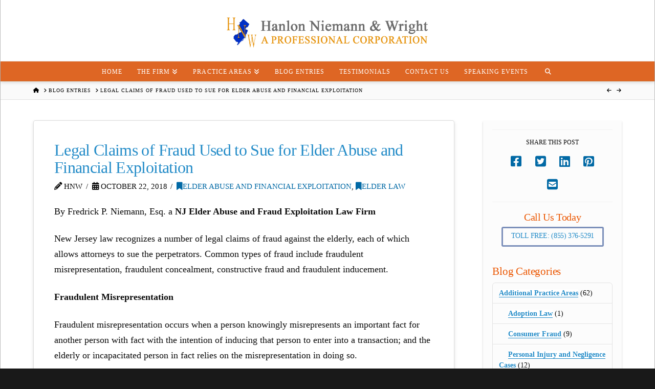

--- FILE ---
content_type: text/html; charset=UTF-8
request_url: https://hnwlaw.com/2018/10/22/legal-claims-of-fraud-used-to-sue-for-elder-abuse-and-financial-exploitation/
body_size: 173712
content:
<!DOCTYPE html>
<html class="no-js" lang="en-US"> <head><meta http-equiv="Content-Type" content="text/html;charset=UTF-8"><script>document.seraph_accel_usbpb=document.createElement;seraph_accel_izrbpb={add:function(b,a=10){void 0===this.a[a]&&(this.a[a]=[]);this.a[a].push(b)},a:{}}</script> <meta name="viewport" content="width=device-width, initial-scale=1.0"> <link rel="pingback" href="https://hnwlaw.com/xmlrpc.php"> <script async src="https://www.clickcease.com/monitor/stat.js" type="o/js-lzl"> </script> <meta name="robots" content="index, follow, max-image-preview:large, max-snippet:-1, max-video-preview:-1"> <title>Legal Claims of Fraud Used to Sue for Elder Abuse and Financial Exploitation</title> <meta name="description" content="By Fredrick P. Niemann, Esq. a NJ Elder Abuse and Fraud Exploitation Law Firm New Jersey law recognizes a number of legal claims of fraud against the"> <link rel="canonical" href="https://hnwlaw.com/2018/10/22/legal-claims-of-fraud-used-to-sue-for-elder-abuse-and-financial-exploitation/"> <meta property="og:locale" content="en_US"> <meta property="og:type" content="article"> <meta property="og:title" content="Legal Claims of Fraud Used to Sue for Elder Abuse and Financial Exploitation"> <meta property="og:description" content="By Fredrick P. Niemann, Esq. a NJ Elder Abuse and Fraud Exploitation Law Firm New Jersey law recognizes a number of legal claims of fraud against the"> <meta property="og:url" content="https://hnwlaw.com/2018/10/22/legal-claims-of-fraud-used-to-sue-for-elder-abuse-and-financial-exploitation/"> <meta property="og:site_name" content="Hanlon Niemann &amp; Wright Law Firm | New Jersey Attorneys"> <meta property="article:published_time" content="2018-10-22T09:40:24+00:00"> <meta property="article:modified_time" content="2019-05-17T17:46:23+00:00"> <meta name="author" content="HNW"> <meta name="twitter:card" content="summary_large_image"> <meta name="twitter:creator" content="@HanlonNiemann"> <meta name="twitter:site" content="@HanlonNiemann"> <meta name="twitter:label1" content="Written by"> <meta name="twitter:data1" content="HNW"> <meta name="twitter:label2" content="Est. reading time"> <meta name="twitter:data2" content="1 minute"> <script type="application/ld+json" class="yoast-schema-graph">{"@context":"https://schema.org","@graph":[{"@type":"Article","@id":"https://hnwlaw.com/2018/10/22/legal-claims-of-fraud-used-to-sue-for-elder-abuse-and-financial-exploitation/#article","isPartOf":{"@id":"https://hnwlaw.com/2018/10/22/legal-claims-of-fraud-used-to-sue-for-elder-abuse-and-financial-exploitation/"},"author":{"name":"HNW","@id":"https://hnwlaw.com/#/schema/person/9b0192d6a5860c395c83c5bfddc9d713"},"headline":"Legal Claims of Fraud Used to Sue for Elder Abuse and Financial Exploitation","datePublished":"2018-10-22T09:40:24+00:00","dateModified":"2019-05-17T17:46:23+00:00","mainEntityOfPage":{"@id":"https://hnwlaw.com/2018/10/22/legal-claims-of-fraud-used-to-sue-for-elder-abuse-and-financial-exploitation/"},"wordCount":246,"publisher":{"@id":"https://hnwlaw.com/#organization"},"keywords":["Elder Abuse and Financial Exploitation"],"articleSection":["Elder Abuse and Financial Exploitation","Elder Law"],"inLanguage":"en-US"},{"@type":"WebPage","@id":"https://hnwlaw.com/2018/10/22/legal-claims-of-fraud-used-to-sue-for-elder-abuse-and-financial-exploitation/","url":"https://hnwlaw.com/2018/10/22/legal-claims-of-fraud-used-to-sue-for-elder-abuse-and-financial-exploitation/","name":"Legal Claims of Fraud Used to Sue for Elder Abuse and Financial Exploitation","isPartOf":{"@id":"https://hnwlaw.com/#website"},"datePublished":"2018-10-22T09:40:24+00:00","dateModified":"2019-05-17T17:46:23+00:00","description":"By Fredrick P. Niemann, Esq. a NJ Elder Abuse and Fraud Exploitation Law Firm New Jersey law recognizes a number of legal claims of fraud against the","breadcrumb":{"@id":"https://hnwlaw.com/2018/10/22/legal-claims-of-fraud-used-to-sue-for-elder-abuse-and-financial-exploitation/#breadcrumb"},"inLanguage":"en-US","potentialAction":[{"@type":"ReadAction","target":["https://hnwlaw.com/2018/10/22/legal-claims-of-fraud-used-to-sue-for-elder-abuse-and-financial-exploitation/"]}]},{"@type":"BreadcrumbList","@id":"https://hnwlaw.com/2018/10/22/legal-claims-of-fraud-used-to-sue-for-elder-abuse-and-financial-exploitation/#breadcrumb","itemListElement":[{"@type":"ListItem","position":1,"name":"Home","item":"https://hnwlaw.com/"},{"@type":"ListItem","position":2,"name":"Blog Entries","item":"https://hnwlaw.com/blog/"},{"@type":"ListItem","position":3,"name":"Legal Claims of Fraud Used to Sue for Elder Abuse and Financial Exploitation"}]},{"@type":"WebSite","@id":"https://hnwlaw.com/#website","url":"https://hnwlaw.com/","name":"Hanlon Niemann &amp; Wright Law Firm | New Jersey Attorneys","description":"","publisher":{"@id":"https://hnwlaw.com/#organization"},"potentialAction":[{"@type":"SearchAction","target":{"@type":"EntryPoint","urlTemplate":"https://hnwlaw.com/?s={search_term_string}"},"query-input":{"@type":"PropertyValueSpecification","valueRequired":true,"valueName":"search_term_string"}}],"inLanguage":"en-US"},{"@type":"Organization","@id":"https://hnwlaw.com/#organization","name":"Hanlon Niemann & Wright, P.C.","url":"https://hnwlaw.com/","logo":{"@type":"ImageObject","inLanguage":"en-US","@id":"https://hnwlaw.com/#/schema/logo/image/","url":"https://www.hnwlaw.com/wp-content/uploads/hnw-logo-icon-512-03.png","contentUrl":"https://www.hnwlaw.com/wp-content/uploads/hnw-logo-icon-512-03.png","width":512,"height":512,"caption":"Hanlon Niemann & Wright, P.C."},"image":{"@id":"https://hnwlaw.com/#/schema/logo/image/"},"sameAs":["https://x.com/HanlonNiemann","https://www.linkedin.com/in/fredrick-p-niemann-292b8521"]},{"@type":"Person","@id":"https://hnwlaw.com/#/schema/person/9b0192d6a5860c395c83c5bfddc9d713","name":"HNW","image":{"@type":"ImageObject","inLanguage":"en-US","@id":"https://hnwlaw.com/#/schema/person/image/","url":"https://secure.gravatar.com/avatar/ffc6d995e9461dde7b99e052850077e1ca95e414625bb84d0fad2b2a36641d96?s=96&d=mm&r=g","contentUrl":"https://secure.gravatar.com/avatar/ffc6d995e9461dde7b99e052850077e1ca95e414625bb84d0fad2b2a36641d96?s=96&d=mm&r=g","caption":"HNW"},"url":"https://hnwlaw.com/author/cjackson/"}]}</script>       <script src="https://hnwlaw.com/wp-includes/js/jquery/jquery.min.js" id="jquery-core-js" type="o/js-lzl"></script> <script src="//hnwlaw.com/wp-content/plugins/revslider/sr6/assets/js/rbtools.min.js" id="tp-tools-js" type="o/js-lzl"></script> <script src="//hnwlaw.com/wp-content/plugins/revslider/sr6/assets/js/rs6.min.js" id="revmin-js" type="o/js-lzl"></script> <script async src="https://www.googletagmanager.com/gtag/js?id=UA-4923127-1" type="o/js-lzl"></script> <script type="o/js-lzl">
  window.dataLayer = window.dataLayer || [];
  function gtag(){dataLayer.push(arguments);}
  gtag('js', new Date());

  gtag('config', 'UA-4923127-1');
</script> <meta name="supported-by" content="ERGOSEO | Ted Politidis - https://ergoseo.com/blog/category/automation-tools"> <meta name="generator" content="Powered by Slider Revolution 6.7.25 - responsive, Mobile-Friendly Slider Plugin for WordPress with comfortable drag and drop interface."> <script async type="o/js-lzl">
!function(f,b,e,v,n,t,s)
{if(f.fbq)return;n=f.fbq=function(){n.callMethod?
n.callMethod.apply(n,arguments):n.queue.push(arguments)};
if(!f._fbq)f._fbq=n;n.push=n;n.loaded=!0;n.version='2.0';
n.queue=[];t=b.createElement(e);t.async=!0;
t.src=v;s=b.getElementsByTagName(e)[0];
s.parentNode.insertBefore(t,s)}(window,document,'script',
'https://connect.facebook.net/en_US/fbevents.js');
fbq('init', '549747828512601'); 
fbq('track', 'PageView');
</script> <noscript> <img height="1" width="1" src="https://www.facebook.com/tr?id=549747828512601&amp;ev=PageView%0A&amp;noscript=1"> </noscript> <link rel="icon" href="https://hnwlaw.com/wp-content/uploads/cropped-hnw-logo-icon-512-03-1-32x32.png" sizes="32x32"> <link rel="icon" href="https://hnwlaw.com/wp-content/uploads/cropped-hnw-logo-icon-512-03-1-192x192.png" sizes="192x192"> <link rel="apple-touch-icon" href="https://hnwlaw.com/wp-content/uploads/cropped-hnw-logo-icon-512-03-1-180x180.png"> <meta name="msapplication-TileImage" content="https://hnwlaw.com/wp-content/uploads/cropped-hnw-logo-icon-512-03-1-270x270.png"> <script type="o/js-lzl">function setREVStartSize(e){
			//window.requestAnimationFrame(function() {
				window.RSIW = window.RSIW===undefined ? window.innerWidth : window.RSIW;
				window.RSIH = window.RSIH===undefined ? window.innerHeight : window.RSIH;
				try {
					var pw = document.getElementById(e.c).parentNode.offsetWidth,
						newh;
					pw = pw===0 || isNaN(pw) || (e.l=="fullwidth" || e.layout=="fullwidth") ? window.RSIW : pw;
					e.tabw = e.tabw===undefined ? 0 : parseInt(e.tabw);
					e.thumbw = e.thumbw===undefined ? 0 : parseInt(e.thumbw);
					e.tabh = e.tabh===undefined ? 0 : parseInt(e.tabh);
					e.thumbh = e.thumbh===undefined ? 0 : parseInt(e.thumbh);
					e.tabhide = e.tabhide===undefined ? 0 : parseInt(e.tabhide);
					e.thumbhide = e.thumbhide===undefined ? 0 : parseInt(e.thumbhide);
					e.mh = e.mh===undefined || e.mh=="" || e.mh==="auto" ? 0 : parseInt(e.mh,0);
					if(e.layout==="fullscreen" || e.l==="fullscreen")
						newh = Math.max(e.mh,window.RSIH);
					else{
						e.gw = Array.isArray(e.gw) ? e.gw : [e.gw];
						for (var i in e.rl) if (e.gw[i]===undefined || e.gw[i]===0) e.gw[i] = e.gw[i-1];
						e.gh = e.el===undefined || e.el==="" || (Array.isArray(e.el) && e.el.length==0)? e.gh : e.el;
						e.gh = Array.isArray(e.gh) ? e.gh : [e.gh];
						for (var i in e.rl) if (e.gh[i]===undefined || e.gh[i]===0) e.gh[i] = e.gh[i-1];
											
						var nl = new Array(e.rl.length),
							ix = 0,
							sl;
						e.tabw = e.tabhide>=pw ? 0 : e.tabw;
						e.thumbw = e.thumbhide>=pw ? 0 : e.thumbw;
						e.tabh = e.tabhide>=pw ? 0 : e.tabh;
						e.thumbh = e.thumbhide>=pw ? 0 : e.thumbh;
						for (var i in e.rl) nl[i] = e.rl[i]<window.RSIW ? 0 : e.rl[i];
						sl = nl[0];
						for (var i in nl) if (sl>nl[i] && nl[i]>0) { sl = nl[i]; ix=i;}
						var m = pw>(e.gw[ix]+e.tabw+e.thumbw) ? 1 : (pw-(e.tabw+e.thumbw)) / (e.gw[ix]);
						newh =  (e.gh[ix] * m) + (e.tabh + e.thumbh);
					}
					var el = document.getElementById(e.c);
					if (el!==null && el) el.style.height = newh+"px";
					el = document.getElementById(e.c+"_wrapper");
					if (el!==null && el) {
						el.style.height = newh+"px";
						el.style.display = "block";
					}
				} catch(e){
					console.log("Failure at Presize of Slider:" + e)
				}
			//});
		  };</script> <script type="o/js-lzl">
    (function(i,s,o,g,r,a,m){i['GoogleAnalyticsObject']=r;i[r]=i[r]||function(){
    (i[r].q=i[r].q||[]).push(arguments)},i[r].l=1*new Date();a=s.createElement(o),
    m=s.getElementsByTagName(o)[0];a.async=1;a.src=g;m.parentNode.insertBefore(a,m)
    })(window,document,'script','https://www.google-analytics.com/analytics.js','ga');

    ga('create', 'UA-4923127-1', 'auto');
    ga('send', 'pageview');
</script>   <noscript><style>.lzl{display:none!important;}</style></noscript><style>img.lzl,img.lzl-ing{opacity:0.01;}img.lzl-ed{transition:opacity .25s ease-in-out;}</style><style>img:is([sizes=auto i],[sizes^="auto," i]){contain-intrinsic-size:3000px 1500px}
:root{--wp-block-synced-color:#7a00df;--wp-block-synced-color--rgb:122,0,223;--wp-bound-block-color:var(--wp-block-synced-color);--wp-editor-canvas-background:#ddd;--wp-admin-theme-color:#007cba;--wp-admin-theme-color--rgb:0,124,186;--wp-admin-theme-color-darker-10:#006ba1;--wp-admin-theme-color-darker-10--rgb:0,107,160.5;--wp-admin-theme-color-darker-20:#005a87;--wp-admin-theme-color-darker-20--rgb:0,90,135;--wp-admin-border-width-focus:2px}@media (min-resolution:192dpi){:root{--wp-admin-border-width-focus:1.5px}}:root{--wp--preset--font-size--normal:16px;--wp--preset--font-size--huge:42px}.aligncenter{clear:both}html :where([style*=border-top-color]){border-top-style:solid}html :where([style*=border-right-color]){border-right-style:solid}html :where([style*=border-bottom-color]){border-bottom-style:solid}html :where([style*=border-left-color]){border-left-style:solid}html :where([style*=border-width]){border-style:solid}html :where([style*=border-top-width]){border-top-style:solid}html :where([style*=border-right-width]){border-right-style:solid}html :where([style*=border-bottom-width]){border-bottom-style:solid}html :where([style*=border-left-width]){border-left-style:solid}html :where(img[class*=wp-image-]){height:auto;max-width:100%}

article,aside,details,figcaption,figure,footer,header,hgroup,main,menu,nav,section,summary{display:block}html{-webkit-text-size-adjust:100%;-ms-text-size-adjust:100%}img{max-width:100%;height:auto;vertical-align:middle;border:0;-ms-interpolation-mode:bicubic}#map_canvas img{max-width:none}button,input,select,textarea{margin:0;font-size:100%;vertical-align:middle}button,input[type=button],input[type=reset],input[type=submit]{cursor:pointer;-webkit-appearance:button}input[type=search]{-webkit-appearance:textfield}input[type=search]::-webkit-search-decoration,input[type=search]::-webkit-search-cancel-button{-webkit-appearance:none}.widget_nav_menu .x-framework-icon-menu{display:none}*,*:before,*:after{box-sizing:border-box}html{overflow-x:hidden;-webkit-tap-highlight-color:rgba(0,0,0,0)}body{margin:0;overflow-x:hidden}a{text-decoration:none}a:hover,a:active,[tabindex="-1"]{outline:0!important}.x-root{min-height:100vh}.x-form-search-icon-wrapper{position:absolute;left:15px;top:0;display:flex;display:block;height:100%;margin-bottom:-6px;font-size:12px;line-height:1;text-decoration:inherit;color:#272727}.site:before,.site:after,.x-site:before,.x-site:after{content:" ";display:table;width:0px}.site:after,.x-site:after{clear:both}.x-boxed-layout-active .site,.x-boxed-layout-active .x-site{margin:0 auto;border:1px solid rgba(0,0,0,.275);border-top:0;border-bottom:0;background-color:#fff;box-shadow:0 0 5px rgba(0,0,0,.13);box-sizing:content-box}body{line-height:1.7}.x-container.offset{margin:40px auto}:root{--x-body-scroll-bar-size:0px;--x-body-scroll-active-bar-size:0px}.x-root{display:flex}.x-root .site,.x-root .x-site{flex:1 1 auto;position:relative;width:100%;min-width:1px}.x-masthead,.x-colophon{position:relative}[data-x-single-anim]{animation-duration:.3s;animation-fill-mode:forwards;animation-timing-function:cubic-bezier(.4,0,.2,1)}[data-x-single-anim][class*=secondary]{animation-duration:.45s}@keyframes x-slide-top{33%{opacity:0;transform:none}34%{opacity:0;transform:translateY(-100%)}to{opacity:1;transform:translate(0)}}@keyframes x-slide-left{33%{opacity:0;transform:none}34%{opacity:0;transform:translate(-50%)}to{opacity:1;transform:translate(0)}}@keyframes x-slide-right{33%{opacity:0;transform:none}34%{opacity:0;transform:translate(50%)}to{opacity:1;transform:translate(0)}}@keyframes x-slide-bottom{33%{opacity:0;transform:none}34%{opacity:0;transform:translateY(100%)}to{opacity:1;transform:translate(0)}}@keyframes x-scale-up{33%{opacity:0;transform:none}34%{opacity:0;transform:scale(0)}to{opacity:1;transform:scale(1)}}@keyframes x-scale-down{33%{opacity:0;transform:none}34%{opacity:0;transform:scale(1.5)}to{opacity:1;transform:scale(1)}}@keyframes x-flip-x{33%{opacity:0;transform:none}34%{opacity:0;transform:perspective(125px) rotateX(-180deg)}to{opacity:1;transform:perspective(125px) rotateX(0)}}@keyframes x-flip-y{33%{opacity:0;transform:none}34%{opacity:0;transform:perspective(125px) rotateY(-180deg)}to{opacity:1;transform:perspective(125px) rotateY(0)}}.x-slide img{-webkit-user-select:none;-moz-user-select:none;-ms-user-select:none;user-select:none}.x-icon{display:inline-flex;flex-flow:row nowrap!important;justify-content:center!important;align-items:center!important;width:auto;height:auto;line-height:inherit;text-align:center}.x-icon:before{display:block!important;position:static!important;inset:auto!important;width:inherit!important;height:inherit!important;margin:0!important;line-height:inherit!important;text-align:inherit!important}.x-framework-icon,.x-framework-icon.x-form-search-icon{height:100%;align-items:center;justify-content:center;display:inline-flex;transition-duration:inherit;transition:inherit}[class^=x-bg]{overflow:hidden;position:absolute;top:0;left:0;width:100%;height:100%;border-radius:inherit;pointer-events:none}[class^=x-bg][data-x-params*=parallax]{opacity:0}[class^=x-bg] img{display:block;width:100%;height:100%}[class*=x-bg-layer-lower]{z-index:1}[class*=x-bg-layer-upper]{z-index:2}.x-collapsed{display:none}.x-mini-cart img{float:left;display:block;margin:0}.rtl .x-mini-cart img{float:right}.menu-item-has-children{position:relative}.x-frame-inner video,.x-frame-inner>div,.x-frame-inner>embed,.x-frame-inner>iframe,.x-frame-inner>img,.x-frame-inner>object,.x-frame-inner>.x-map iframe,.x-frame-inner>.x-video iframe,.x-frame-inner>.x-video .mejs-poster img{display:block!important;position:absolute!important;top:0!important;left:0!important;width:100%!important;height:100%!important;margin:0!important}.x-image img{display:block;max-width:100%;height:auto;vertical-align:bottom;border:0;-ms-interpolation-mode:bicubic}.x-image-preserve-ratio img{width:auto!important;height:auto!important;max-width:100%!important;max-height:100%!important}.x-image-preserve-ratio img[src*=".svg"]{height:100%!important}[data-x-particle]{display:block;position:absolute;opacity:0;pointer-events:none;speak:never;z-index:0}[data-x-particle] span{display:block;position:absolute;inset:0;border-radius:inherit;background-color:currentColor}[data-x-particle*=inside][data-x-particle*=t_]{top:0}[data-x-particle*=inside][data-x-particle*=_l]{left:0}[data-x-particle*=inside][data-x-particle*=_r]{right:0}[data-x-particle*=inside][data-x-particle*=b_]{bottom:0}[data-x-particle*=inside][data-x-particle*=c_]:not([data-x-particle*=c_c]){top:0;bottom:0;margin-top:auto;margin-bottom:auto}[data-x-particle*=inside][data-x-particle*=_c]:not([data-x-particle*=c_c]){left:0;right:0;margin-left:auto;margin-right:auto}[data-x-particle*=inside][data-x-particle*=c_c]{top:50%;left:50%}[data-x-particle*=overlap][data-x-particle*=t_]{top:0}[data-x-particle*=overlap][data-x-particle*=c_]{top:50%}[data-x-particle*=overlap][data-x-particle*=b_]{top:100%}[data-x-particle*=overlap][data-x-particle*=_l]{left:0}[data-x-particle*=overlap][data-x-particle*=_c]{left:50%}[data-x-particle*=overlap][data-x-particle*=_r]{left:100%}[data-x-particle~=scale-x_y]{transform:scale(0)}[data-x-particle~=scale-x]{transform:scaleX(0)}[data-x-particle~=scale-y]{transform:scaleY(0)}[data-x-particle*=overlap],[data-x-particle*=inside][data-x-particle*=c_c]{transform:translate(-50%,-50%)}[data-x-particle*=overlap][data-x-particle~=scale-x_y],[data-x-particle*=inside][data-x-particle*=c_c][data-x-particle~=scale-x_y]{transform:translate(-50%,-50%) scale(0)}[data-x-particle*=overlap][data-x-particle~=scale-x],[data-x-particle*=inside][data-x-particle*=c_c][data-x-particle~=scale-x]{transform:translate(-50%,-50%) scaleX(0)}[data-x-particle*=overlap][data-x-particle~=scale-y],[data-x-particle*=inside][data-x-particle*=c_c][data-x-particle~=scale-y]{transform:translate(-50%,-50%) scaleY(0)}.has-particle [data-x-particle][class*=active],.has-particle:hover [data-x-particle],.has-particle.x-active [data-x-particle],[data-x-effect-provider*=particles]:hover [data-x-particle]{opacity:1}.has-particle [data-x-particle][class*=active][data-x-particle*=scale],.has-particle:hover [data-x-particle][data-x-particle*=scale],.has-particle.x-active [data-x-particle][data-x-particle*=scale],[data-x-effect-provider*=particles]:hover [data-x-particle][data-x-particle*=scale]{transform:scale(1)}.has-particle [data-x-particle][class*=active][data-x-particle*=scale][data-x-particle*=overlap],.has-particle [data-x-particle][class*=active][data-x-particle*=scale][data-x-particle*=inside][data-x-particle*=c_c],.has-particle:hover [data-x-particle][data-x-particle*=scale][data-x-particle*=overlap],.has-particle:hover [data-x-particle][data-x-particle*=scale][data-x-particle*=inside][data-x-particle*=c_c],.has-particle.x-active [data-x-particle][data-x-particle*=scale][data-x-particle*=overlap],.has-particle.x-active [data-x-particle][data-x-particle*=scale][data-x-particle*=inside][data-x-particle*=c_c],[data-x-effect-provider*=particles]:hover [data-x-particle][data-x-particle*=scale][data-x-particle*=overlap],[data-x-effect-provider*=particles]:hover [data-x-particle][data-x-particle*=scale][data-x-particle*=inside][data-x-particle*=c_c]{transform:translate(-50%,-50%) scale(1)}[class*=x-separator]{display:block;position:absolute;z-index:-1;left:0;right:0;margin:0 auto}[class*=x-separator][class*=top]{top:0;transform:translateY(-100%)}[class*=x-separator][class*=bottom]{bottom:0;transform:translateY(100%)}[data-x-stem]{inset:auto}[data-x-stem*=d]{top:100%}[data-x-stem*=l]{right:0}[data-x-stem*=r]{left:0}[data-x-stem*=u]{bottom:100%}[data-x-stem*=d][data-x-stem-menu-top*=h]{top:0}[data-x-stem*=l][data-x-stem-menu-top*=h]{right:100%}[data-x-stem*=r][data-x-stem-menu-top*=h]{left:100%}[data-x-stem*=u][data-x-stem-menu-top*=h]{bottom:0}[data-x-stem*=d][data-x-stem-root*=h]{top:0}[data-x-stem*=l][data-x-stem-root*=h]{right:100%}[data-x-stem*=r][data-x-stem-root*=h]{left:100%}[data-x-stem*=u][data-x-stem-root*=h]{bottom:0}[data-x-stem] [data-x-stem*=d]{top:0}[data-x-stem] [data-x-stem*=l]{right:100%}[data-x-stem] [data-x-stem*=r]{left:100%}[data-x-stem] [data-x-stem*=u]{bottom:0}[data-x-toggle-anim]{animation-name:none;animation-duration:.5s;animation-timing-function:cubic-bezier(.86,0,.07,1);animation-delay:0s;animation-iteration-count:infinite;animation-direction:alternate;animation-fill-mode:forwards;animation-play-state:paused}@keyframes x-bun-t-1{50%{transform:translate(0)}to{transform:translate(0) rotate(45deg)}}@keyframes x-patty-1{49%{opacity:1}50%{opacity:0}to{opacity:0}}@keyframes x-bun-b-1{50%{transform:translate(0)}to{transform:translate(0) rotate(-45deg)}}@keyframes x-grid-1{50%{box-shadow:0 0,0 0,0 0,0 0,0 0,0 0,0 0,0 0;transform:rotate(0)}to{box-shadow:-1em 0,-2em 0,0 -1em,0 2em,0 -2em,0 1em,2em 0,1em 0;transform:rotate(-45deg)}}@keyframes x-more-1-1{50%{transform:translate(0)}75%{border-radius:0}to{border-radius:0;transform:translate(0) rotate(45deg) scale(4,.5)}}@keyframes x-more-2-1{49%{opacity:1}50%{opacity:0}to{opacity:0}}@keyframes x-more-3-1{50%{transform:translate(0) rotate(-45deg)}75%{border-radius:0}to{border-radius:0;transform:translate(0) rotate(-45deg) scale(4,.5)}}[data-x-particle]{transition-delay:0ms}.x-td,.x-div,.x-row,.x-col,.x-grid,.x-cell,.x-section,.x-acc-header,.x-acc-header-indicator,.x-crumbs-link,.x-paginate-inner>*,.x-anchor,.x-anchor-text-primary,.x-anchor-text-secondary,.x-anchor-sub-indicator,.x-anchor.has-int-content .x-anchor-content,.x-bar-is-sticky,.x-bar-is-sticky .x-bar-content,[data-x-toggle-collapse],.x-graphic-child,.x-image,.x-line,.x-mini-cart li,.x-mini-cart a:not(.x-anchor),.x-modal-close,.x-search,.x-search-btn,.x-search-input,.x-icon,.x-text,.x-text-content-text-primary,.x-text-content-text-subheadline,.x-text-typing,.x-typed-cursor,.x-menu-first-level,.x-menu-layered:not(.x-menu-first-level),.x-wc-add-to-cart-form,.x-wc-shop-sort,[data-x-particle],.x-bar,.x-bar-scroll-button,.x-bar-container,.x-slide,.x-slide-pagination,.x-slide-pagination li{transition-duration:.3s}[class^=x-bg][data-x-params*=parallax]{transition-duration:.3s,0ms}.has-particle:hover [data-x-particle][data-x-particle*=scale],.has-particle.x-active [data-x-particle][data-x-particle*=scale],[data-x-effect-provider*=particles]:hover [data-x-particle][data-x-particle*=scale]{transition-duration:0ms,.3s}[data-x-effect]{animation-duration:1s}[data-x-particle]{transition-property:opacity,transform}[data-x-effect],.x-line,.x-card,.x-statbar,.x-menu-first-level,.x-wc-add-to-cart-form,.x-wc-shop-sort,.x-slide-pagination{transition-property:opacity,filter,transform}.x-icon,.x-icon>svg,.x-search{transition-property:color,border-color,background-color,box-shadow,text-shadow,opacity,filter,transform,fill}[data-x-toggle-collapse]{transition-property:height}.x-anchor.has-int-content .x-anchor-content,[class^=x-bg][data-x-params*=parallax]{transition-property:opacity,transform}.x-ttf,.x-div,.x-row,.x-col,.x-grid,.x-cell,.x-section,.x-acc-header,.x-acc-header-indicator,.x-crumbs-link,.x-paginate-inner>*,.x-anchor,.x-anchor-text-primary,.x-anchor-text-secondary,.x-anchor-sub-indicator,.x-anchor.has-int-content .x-anchor-content,.x-bar-is-sticky,.x-bar-is-sticky .x-bar-content,[data-x-toggle-collapse],.x-graphic-child,.x-image,.x-line,.x-mini-cart li,.x-mini-cart a:not(.x-anchor),.x-modal-close,.x-search,.x-search-btn,.x-search-input,.x-icon,.x-text,.x-text-content-text-primary,.x-text-content-text-subheadline,.x-text-typing,.x-typed-cursor,.x-menu-first-level,.x-menu-layered:not(.x-menu-first-level),.x-card,.x-card-faces,.x-statbar,.x-statbar-bar,.x-statbar-label,.x-wc-add-to-cart-form,.x-wc-shop-sort,[data-x-particle],.x-bar,.x-bar-scroll-button,.x-bar-container,.x-slide,.x-slide-pagination,.x-slide-pagination li{transition-timing-function:cubic-bezier(.4,0,.2,1)}[class^=x-bg][data-x-params*=parallax]{transition-timing-function:cubic-bezier(.4,0,.2,1),linear}[data-x-effect]{animation-timing-function:cubic-bezier(.4,0,.2,1)}[data-x-disable-animation],[data-x-disable-animation] *{transition:none!important}.animated{-webkit-animation-duration:1s;animation-duration:1s;-webkit-animation-fill-mode:both;animation-fill-mode:both}.animated.infinite{-webkit-animation-iteration-count:infinite;animation-iteration-count:infinite}.animated.hinge{-webkit-animation-duration:2s;animation-duration:2s}.animated.bounceIn,.animated.bounceOut,.animated.flipOutX,.animated.flipOutY{-webkit-animation-duration:.75s;animation-duration:.75s}.x-anim-hide,.animated-hide{opacity:0}@keyframes bounce{0%,20%,53%,to{animation-timing-function:cubic-bezier(.215,.61,.355,1);transform:translate(0)}40%,43%{animation-timing-function:cubic-bezier(.755,.05,.855,.06);transform:translateY(-30px) scaleY(1.1)}70%{animation-timing-function:cubic-bezier(.755,.05,.855,.06);transform:translateY(-15px) scaleY(1.05)}80%{transition-timing-function:cubic-bezier(.215,.61,.355,1);transform:translate(0) scaleY(.95)}90%{transform:translateY(-4px) scaleY(1.02)}}@keyframes flash{0%,50%,to{opacity:1}25%,75%{opacity:0}}@keyframes headShake{0%{transform:translate(0)}6.5%{transform:translate(-6px) rotateY(-9deg)}18.5%{transform:translate(5px) rotateY(7deg)}31.5%{transform:translate(-3px) rotateY(-5deg)}43.5%{transform:translate(2px) rotateY(3deg)}50%{transform:translate(0)}}@keyframes heartBeat{0%{transform:scale(1)}14%{transform:scale(1.3)}28%{transform:scale(1)}42%{transform:scale(1.3)}70%{transform:scale(1)}}@keyframes jello{0%,11.1%,to{transform:translate(0)}22.2%{transform:skew(-12.5deg) skewY(-12.5deg)}33.3%{transform:skew(6.25deg) skewY(6.25deg)}44.4%{transform:skew(-3.125deg) skewY(-3.125deg)}55.5%{transform:skew(1.5625deg) skewY(1.5625deg)}66.6%{transform:skew(-.78125deg) skewY(-.78125deg)}77.7%{transform:skew(.390625deg) skewY(.390625deg)}88.8%{transform:skew(-.1953125deg) skewY(-.1953125deg)}}@keyframes pulse{0%{transform:scale(1)}50%{transform:scale3d(1.05,1.05,1.05)}to{transform:scale(1)}}@keyframes rubberBand{0%{transform:scale(1)}30%{transform:scale(1.25,.75)}40%{transform:scale(.75,1.25)}50%{transform:scale(1.15,.85)}65%{transform:scale(.95,1.05)}75%{transform:scale(1.05,.95)}to{transform:scale(1)}}@keyframes shake{0%,to{transform:translate(0)}10%,30%,50%,70%,90%{transform:translate(-10px)}20%,40%,60%,80%{transform:translate(10px)}}@keyframes shakeX{0%,to{transform:translate(0)}10%,30%,50%,70%,90%{transform:translate(-10px)}20%,40%,60%,80%{transform:translate(10px)}}@keyframes shakeY{0%,to{transform:translate(0)}10%,30%,50%,70%,90%{transform:translateY(-10px)}20%,40%,60%,80%{transform:translateY(10px)}}@keyframes swing{20%{transform:rotate(15deg)}40%{transform:rotate(-10deg)}60%{transform:rotate(5deg)}80%{transform:rotate(-5deg)}to{transform:rotate(0)}}@keyframes tada{0%{transform:scale(1)}10%,20%{transform:scale3d(.9,.9,.9) rotate(-3deg)}30%,50%,70%,90%{transform:scale3d(1.1,1.1,1.1) rotate(3deg)}40%,60%,80%{transform:scale3d(1.1,1.1,1.1) rotate(-3deg)}to{transform:scale(1)}}@keyframes wobble{0%{transform:translate(0)}15%{transform:translate(-25%) rotate(-5deg)}30%{transform:translate(20%) rotate(3deg)}45%{transform:translate(-15%) rotate(-3deg)}60%{transform:translate(10%) rotate(2deg)}75%{transform:translate(-5%) rotate(-1deg)}to{transform:translate(0)}}@keyframes backInDown{0%{transform:translateY(-1200px) scale(.7);opacity:.7}80%{transform:translateY(0) scale(.7);opacity:.7}to{transform:scale(1);opacity:1}}@keyframes backInLeft{0%{transform:translate(-2000px) scale(.7);opacity:.7}80%{transform:translate(0) scale(.7);opacity:.7}to{transform:scale(1);opacity:1}}@keyframes backInRight{0%{transform:translate(2000px) scale(.7);opacity:.7}80%{transform:translate(0) scale(.7);opacity:.7}to{transform:scale(1);opacity:1}}@keyframes backInUp{0%{transform:translateY(1200px) scale(.7);opacity:.7}80%{transform:translateY(0) scale(.7);opacity:.7}to{transform:scale(1);opacity:1}}@keyframes backOutDown{0%{transform:scale(1);opacity:1}20%{transform:translateY(0) scale(.7);opacity:.7}to{transform:translateY(700px) scale(.7);opacity:.7}}@keyframes backOutLeft{0%{transform:scale(1);opacity:1}20%{transform:translate(0) scale(.7);opacity:.7}to{transform:translate(-2000px) scale(.7);opacity:.7}}@keyframes backOutRight{0%{transform:scale(1);opacity:1}20%{transform:translate(0) scale(.7);opacity:.7}to{transform:translate(2000px) scale(.7);opacity:.7}}@keyframes backOutUp{0%{transform:scale(1);opacity:1}20%{transform:translateY(0) scale(.7);opacity:.7}to{transform:translateY(-700px) scale(.7);opacity:.7}}@keyframes bounceIn{0%,20%,40%,60%,80%,to{animation-timing-function:cubic-bezier(.215,.61,.355,1)}0%{opacity:0;transform:scale3d(.3,.3,.3)}20%{transform:scale3d(1.1,1.1,1.1)}40%{transform:scale3d(.9,.9,.9)}60%{opacity:1;transform:scale3d(1.03,1.03,1.03)}80%{transform:scale3d(.97,.97,.97)}to{opacity:1;transform:scale(1)}}@keyframes bounceInDown{0%,60%,75%,90%,to{animation-timing-function:cubic-bezier(.215,.61,.355,1)}0%{opacity:0;transform:translateY(-3000px) scaleY(3)}60%{opacity:1;transform:translateY(25px) scaleY(.9)}75%{transform:translateY(-10px) scaleY(.95)}90%{transform:translateY(5px) scaleY(.985)}to{transform:translate(0)}}@keyframes bounceInLeft{0%,60%,75%,90%,to{animation-timing-function:cubic-bezier(.215,.61,.355,1)}0%{opacity:0;transform:translate(-3000px) scaleX(3)}60%{opacity:1;transform:translate(25px) scaleX(1)}75%{transform:translate(-10px) scaleX(.98)}90%{transform:translate(5px) scaleX(.995)}to{transform:translate(0)}}@keyframes bounceInRight{0%,60%,75%,90%,to{animation-timing-function:cubic-bezier(.215,.61,.355,1)}0%{opacity:0;transform:translate(3000px) scaleX(3)}60%{opacity:1;transform:translate(-25px) scaleX(1)}75%{transform:translate(10px) scaleX(.98)}90%{transform:translate(-5px) scaleX(.995)}to{transform:translate(0)}}@keyframes bounceInUp{0%,60%,75%,90%,to{animation-timing-function:cubic-bezier(.215,.61,.355,1)}0%{opacity:0;transform:translateY(3000px) scaleY(5)}60%{opacity:1;transform:translateY(-20px) scaleY(.9)}75%{transform:translateY(10px) scaleY(.95)}90%{transform:translateY(-5px) scaleY(.985)}to{transform:translate(0)}}@keyframes bounceOut{20%{transform:scale3d(.9,.9,.9)}50%,55%{opacity:1;transform:scale3d(1.1,1.1,1.1)}to{opacity:0;transform:scale3d(.3,.3,.3)}}@keyframes bounceOutDown{20%{transform:translateY(10px) scaleY(.985)}40%,45%{opacity:1;transform:translateY(-20px) scaleY(.9)}to{opacity:0;transform:translateY(2000px) scaleY(3)}}@keyframes bounceOutLeft{20%{opacity:1;transform:translate(20px) scaleX(.9)}to{opacity:0;transform:translate(-2000px) scaleX(2)}}@keyframes bounceOutRight{20%{opacity:1;transform:translate(-20px) scaleX(.9)}to{opacity:0;transform:translate(2000px) scaleX(2)}}@keyframes bounceOutUp{20%{transform:translateY(-10px) scaleY(.985)}40%,45%{opacity:1;transform:translateY(20px) scaleY(.9)}to{opacity:0;transform:translateY(-2000px) scaleY(3)}}@keyframes fadeIn{0%{opacity:0}to{opacity:1}}@keyframes fadeInBottomLeft{0%{opacity:0;transform:translate(-100%,100%)}to{opacity:1;transform:translate(0)}}@keyframes fadeInBottomRight{0%{opacity:0;transform:translate(100%,100%)}to{opacity:1;transform:translate(0)}}@keyframes fadeInDown{0%{opacity:0;transform:translateY(-100%)}to{opacity:1;transform:translate(0)}}@keyframes fadeInDownBig{0%{opacity:0;transform:translateY(-2000px)}to{opacity:1;transform:translate(0)}}@keyframes fadeInLeft{0%{opacity:0;transform:translate(-100%)}to{opacity:1;transform:translate(0)}}@keyframes fadeInLeftBig{0%{opacity:0;transform:translate(-2000px)}to{opacity:1;transform:translate(0)}}@keyframes fadeInRight{0%{opacity:0;transform:translate(100%)}to{opacity:1;transform:translate(0)}}@keyframes fadeInRightBig{0%{opacity:0;transform:translate(2000px)}to{opacity:1;transform:translate(0)}}@keyframes fadeInTopLeft{0%{opacity:0;transform:translate(-100%,-100%)}to{opacity:1;transform:translate(0)}}@keyframes fadeInTopRight{0%{opacity:0;transform:translate(100%,-100%)}to{opacity:1;transform:translate(0)}}@keyframes fadeInUp{0%{opacity:0;transform:translateY(100%)}to{opacity:1;transform:translate(0)}}@keyframes fadeInUpBig{0%{opacity:0;transform:translateY(2000px)}to{opacity:1;transform:translate(0)}}@keyframes fadeOut{0%{opacity:1}to{opacity:0}}@keyframes fadeOutBottomLeft{0%{opacity:1;transform:translate(0)}to{opacity:0;transform:translate(-100%,100%)}}@keyframes fadeOutBottomRight{0%{opacity:1;transform:translate(0)}to{opacity:0;transform:translate(100%,100%)}}@keyframes fadeOutDown{0%{opacity:1}to{opacity:0;transform:translateY(100%)}}@keyframes fadeOutDownBig{0%{opacity:1}to{opacity:0;transform:translateY(2000px)}}@keyframes fadeOutLeft{0%{opacity:1}to{opacity:0;transform:translate(-100%)}}@keyframes fadeOutLeftBig{0%{opacity:1}to{opacity:0;transform:translate(-2000px)}}@keyframes fadeOutRight{0%{opacity:1}to{opacity:0;transform:translate(100%)}}@keyframes fadeOutRightBig{0%{opacity:1}to{opacity:0;transform:translate(2000px)}}@keyframes fadeOutTopLeft{0%{opacity:1;transform:translate(0)}to{opacity:0;transform:translate(-100%,-100%)}}@keyframes fadeOutTopRight{0%{opacity:1;transform:translate(0)}to{opacity:0;transform:translate(100%,-100%)}}@keyframes fadeOutUp{0%{opacity:1}to{opacity:0;transform:translateY(-100%)}}@keyframes fadeOutUpBig{0%{opacity:1}to{opacity:0;transform:translateY(-2000px)}}@keyframes flip{0%{transform:perspective(400px) scale(1) translate(0) rotateY(-360deg);animation-timing-function:ease-out}40%{transform:perspective(400px) scale(1) translateZ(150px) rotateY(-190deg);animation-timing-function:ease-out}50%{transform:perspective(400px) scale(1) translateZ(150px) rotateY(-170deg);animation-timing-function:ease-in}80%{transform:perspective(400px) scale3d(.95,.95,.95) translate(0) rotateY(0);animation-timing-function:ease-in}to{transform:perspective(400px) scale(1) translate(0) rotateY(0);animation-timing-function:ease-in}}.animated.flip{backface-visibility:visible;animation-name:flip}@keyframes flipInX{0%{transform:perspective(400px) rotateX(90deg);animation-timing-function:ease-in;opacity:0}40%{transform:perspective(400px) rotateX(-20deg);animation-timing-function:ease-in}60%{transform:perspective(400px) rotateX(10deg);opacity:1}80%{transform:perspective(400px) rotateX(-5deg)}to{transform:perspective(400px)}}@keyframes flipInY{0%{transform:perspective(400px) rotateY(90deg);animation-timing-function:ease-in;opacity:0}40%{transform:perspective(400px) rotateY(-20deg);animation-timing-function:ease-in}60%{transform:perspective(400px) rotateY(10deg);opacity:1}80%{transform:perspective(400px) rotateY(-5deg)}to{transform:perspective(400px)}}@keyframes flipOutX{0%{transform:perspective(400px)}30%{transform:perspective(400px) rotateX(-20deg);opacity:1}to{transform:perspective(400px) rotateX(90deg);opacity:0}}@keyframes flipOutY{0%{transform:perspective(400px)}30%{transform:perspective(400px) rotateY(-15deg);opacity:1}to{transform:perspective(400px) rotateY(90deg);opacity:0}}@keyframes lightSpeedInLeft{0%{transform:translate(-100%) skew(30deg);opacity:0}60%{transform:skew(-20deg);opacity:1}80%{transform:skew(5deg)}to{transform:translate(0)}}@keyframes lightSpeedInRight{0%{transform:translate(100%) skew(-30deg);opacity:0}60%{transform:skew(20deg);opacity:1}80%{transform:skew(-5deg)}to{transform:translate(0)}}@keyframes lightSpeedOutLeft{0%{opacity:1}to{transform:translate(-100%) skew(-30deg);opacity:0}}@keyframes lightSpeedOutRight{0%{opacity:1}to{transform:translate(100%) skew(30deg);opacity:0}}@keyframes rotateIn{0%{transform:rotate(-200deg);opacity:0}to{transform:translate(0);opacity:1}}@keyframes rotateInDownLeft{0%{transform:rotate(-45deg);opacity:0}to{transform:translate(0);opacity:1}}@keyframes rotateInDownRight{0%{transform:rotate(45deg);opacity:0}to{transform:translate(0);opacity:1}}@keyframes rotateInUpLeft{0%{transform:rotate(45deg);opacity:0}to{transform:translate(0);opacity:1}}@keyframes rotateInUpRight{0%{transform:rotate(-90deg);opacity:0}to{transform:translate(0);opacity:1}}@keyframes rotateOut{0%{opacity:1}to{transform:rotate(200deg);opacity:0}}@keyframes rotateOutDownLeft{0%{opacity:1}to{transform:rotate(45deg);opacity:0}}@keyframes rotateOutDownRight{0%{opacity:1}to{transform:rotate(-45deg);opacity:0}}@keyframes rotateOutUpLeft{0%{opacity:1}to{transform:rotate(-45deg);opacity:0}}@keyframes rotateOutUpRight{0%{opacity:1}to{transform:rotate(90deg);opacity:0}}@keyframes slideInDown{0%{transform:translateY(-100%);visibility:visible}to{transform:translate(0)}}@keyframes slideInLeft{0%{transform:translate(-100%);visibility:visible}to{transform:translate(0)}}@keyframes slideInRight{0%{transform:translate(100%);visibility:visible}to{transform:translate(0)}}@keyframes slideInUp{0%{transform:translateY(100%);visibility:visible}to{transform:translate(0)}}@keyframes slideOutDown{0%{transform:translate(0)}to{visibility:hidden;transform:translateY(100%)}}@keyframes slideOutLeft{0%{transform:translate(0)}to{visibility:hidden;transform:translate(-100%)}}@keyframes slideOutRight{0%{transform:translate(0)}to{visibility:hidden;transform:translate(100%)}}@keyframes slideOutUp{0%{transform:translate(0)}to{visibility:hidden;transform:translateY(-100%)}}@keyframes hinge{0%{animation-timing-function:ease-in-out}20%,60%{transform:rotate(80deg);animation-timing-function:ease-in-out}40%,80%{transform:rotate(60deg);animation-timing-function:ease-in-out;opacity:1}to{transform:translateY(700px);opacity:0}}@keyframes jackInTheBox{0%{opacity:0;transform:scale(.1) rotate(30deg);transform-origin:center bottom}50%{transform:rotate(-10deg)}70%{transform:rotate(3deg)}to{opacity:1;transform:scale(1)}}@keyframes rollIn{0%{opacity:0;transform:translate(-100%) rotate(-120deg)}to{opacity:1;transform:translate(0)}}@keyframes rollOut{0%{opacity:1}to{opacity:0;transform:translate(100%) rotate(120deg)}}@keyframes zoomIn{0%{opacity:0;transform:scale3d(.3,.3,.3)}50%{opacity:1}}@keyframes zoomInDown{0%{opacity:0;transform:scale3d(.1,.1,.1) translateY(-1000px);animation-timing-function:cubic-bezier(.55,.055,.675,.19)}60%{opacity:1;transform:scale3d(.475,.475,.475) translateY(60px);animation-timing-function:cubic-bezier(.175,.885,.32,1)}}@keyframes zoomInLeft{0%{opacity:0;transform:scale3d(.1,.1,.1) translate(-1000px);animation-timing-function:cubic-bezier(.55,.055,.675,.19)}60%{opacity:1;transform:scale3d(.475,.475,.475) translate(10px);animation-timing-function:cubic-bezier(.175,.885,.32,1)}}@keyframes zoomInRight{0%{opacity:0;transform:scale3d(.1,.1,.1) translate(1000px);animation-timing-function:cubic-bezier(.55,.055,.675,.19)}60%{opacity:1;transform:scale3d(.475,.475,.475) translate(-10px);animation-timing-function:cubic-bezier(.175,.885,.32,1)}}@keyframes zoomInUp{0%{opacity:0;transform:scale3d(.1,.1,.1) translateY(1000px);animation-timing-function:cubic-bezier(.55,.055,.675,.19)}60%{opacity:1;transform:scale3d(.475,.475,.475) translateY(-60px);animation-timing-function:cubic-bezier(.175,.885,.32,1)}}@keyframes zoomOut{0%{opacity:1}50%{opacity:0;transform:scale3d(.3,.3,.3)}to{opacity:0}}@keyframes zoomOutDown{40%{opacity:1;transform:scale3d(.475,.475,.475) translateY(-60px);animation-timing-function:cubic-bezier(.55,.055,.675,.19)}to{opacity:0;transform:scale3d(.1,.1,.1) translateY(2000px);animation-timing-function:cubic-bezier(.175,.885,.32,1)}}@keyframes zoomOutLeft{40%{opacity:1;transform:scale3d(.475,.475,.475) translate(42px)}to{opacity:0;transform:scale(.1) translate(-2000px)}}@keyframes zoomOutRight{40%{opacity:1;transform:scale3d(.475,.475,.475) translate(-42px)}to{opacity:0;transform:scale(.1) translate(2000px)}}@keyframes zoomOutUp{40%{opacity:1;transform:scale3d(.475,.475,.475) translateY(60px);animation-timing-function:cubic-bezier(.55,.055,.675,.19)}to{opacity:0;transform:scale3d(.1,.1,.1) translateY(-2000px);animation-timing-function:cubic-bezier(.175,.885,.32,1)}}.x-no-at,.x-no-at a,.x-no-at i,.x-no-at ul,.x-no-at ol,.x-no-at img,.x-no-at div,.x-no-at span,.x-no-at button{animation-delay:1ms!important;animation-duration:1ms!important;transition-delay:1ms!important;transition-duration:1ms!important}p{margin:0 0 1.313em}b,strong{font-weight:700}h1,h2,h3,h4,h5,h6,.h1,.h2,.h3,.h4,.h5,.h6{margin:1.25em 0 .2em;text-rendering:optimizelegibility}h1,.h1{margin-top:1em;font-size:400%;line-height:1.1}h3,.h3{font-size:228.5%;line-height:1.3}h4,h5,h6,.h4,.h5,.h6{margin-top:1.75em;margin-bottom:.5em;line-height:1.4}h4,.h4{font-size:171.4%}ul,ol{padding:0;margin:0 0 1.313em 1.655em}ul ul,ul ol,ol ol,ol ul{margin-bottom:0}form{margin:0 0 1.313em}label,input,button,select,textarea{font-size:100%;line-height:1.7}input,button,select,textarea{font-family:Lato,Helvetica Neue,Helvetica,Arial,sans-serif}label{display:block;margin-bottom:2px}input::-webkit-input-placeholder,textarea::-webkit-input-placeholder{color:#c5c5c5}input::-moz-placeholder,textarea::-moz-placeholder{color:#c5c5c5}input:-ms-input-placeholder,textarea:-ms-input-placeholder{color:#c5c5c5}input[disabled],select[disabled],textarea[disabled],input[readonly],select[readonly],textarea[readonly]{cursor:not-allowed}input[disabled]:not(input[type=submit]),select[disabled],textarea[disabled],input[readonly]:not(input[type=submit]),select[readonly],textarea[readonly]{background-color:#eee}input[type=radio][disabled],input[type=checkbox][disabled],input[type=radio][readonly],input[type=checkbox][readonly]{background-color:transparent}@keyframes xCF7Spin{0%{transform:rotate(0)}to{transform:rotate(360deg)}}select,textarea,input[type=text],input[type=password],input[type=datetime],input[type=datetime-local],input[type=date],input[type=month],input[type=time],input[type=week],input[type=number],input[type=email],input[type=url],input[type=search],input[type=tel],input[type=color],.uneditable-input{display:inline-block;height:2.65em;margin-bottom:9px;border:1px solid #ddd;padding:0 .65em;font-size:13px;line-height:normal;color:#555;background-color:#fff;border-radius:4px;box-shadow:inset 0 1px 1px rgba(0,0,0,.07)}input,textarea{width:auto}textarea,input[type=text],input[type=password],input[type=datetime],input[type=datetime-local],input[type=date],input[type=month],input[type=time],input[type=week],input[type=number],input[type=email],input[type=url],input[type=search],input[type=tel],input[type=color],.uneditable-input{-webkit-transition:border linear .2s,box-shadow linear .2s;transition:border linear .2s,box-shadow linear .2s}textarea:focus,input[type=text]:focus,input[type=password]:focus,input[type=datetime]:focus,input[type=datetime-local]:focus,input[type=date]:focus,input[type=month]:focus,input[type=time]:focus,input[type=week]:focus,input[type=number]:focus,input[type=email]:focus,input[type=url]:focus,input[type=search]:focus,input[type=tel]:focus,input[type=color]:focus,.uneditable-input:focus{border-color:rgba(0,0,0,.3);box-shadow:inset 0 1px 1px rgba(0,0,0,.07),0 0 8px rgba(0,0,0,.2);outline:0}input[type=radio],input[type=checkbox]{margin:.425em 0;line-height:normal;cursor:pointer}@media (max-width:479.98px){input[type=radio],input[type=checkbox]{border:1px solid #ccc}}input[type=file],input[type=image],input[type=submit],input[type=reset],input[type=button],input[type=radio],input[type=checkbox]{width:auto}select,input[type=file]{height:2.65em;padding-top:.5em;padding-bottom:.5em}.form-search,.widget_product_search form{position:relative;margin-bottom:0;line-height:1}.form-search .x-form-search-icon,.widget_product_search form .x-form-search-icon{color:#272727}.form-search .search-query,.form-search input[type=search],.widget_product_search form .search-query,.widget_product_search form input[type=search]{width:100%;margin-bottom:0;padding-left:30px}input[type=color]{padding:1px 3px}input[type=file]{margin-top:2px}.x-btn,.button,[type=submit]{display:inline-block;position:relative;border:1px solid #ac1100;border-radius:0;padding:.563em 1.125em .813em;cursor:pointer;font-size:16px;font-weight:inherit;line-height:1.3;text-align:center;vertical-align:middle;color:#fff;background-color:#ff2a13;transition:all .15s linear}.x-btn:hover,.button:hover,[type=submit]:hover{text-decoration:none;color:#fff;border-color:#600900;background-color:#df1600}.x-btn:hover,.x-btn:active,.button:hover,.button:active,[type=submit]:hover,[type=submit]:active{outline:0!important}.x-btn[disabled],.x-btn.disabled,.button[disabled],.button.disabled,[type=submit][disabled],[type=submit].disabled{opacity:.25;cursor:not-allowed}.x-btn.x-btn-small{padding:.429em 1.143em .643em;font-size:14px}.x-btn.x-btn-rounded{border-radius:.225em}.fade{opacity:0;transition:opacity .3s ease}.x-searchform-overlay{display:none;position:fixed;top:0;left:0;width:100%;height:100%;z-index:2030;background-color:rgba(255,255,255,.93);transition:top .3s ease}.x-searchform-overlay .form-search{padding-bottom:2em;font-size:10px}.x-searchform-overlay .form-search:before{display:none}.x-searchform-overlay .form-search label{margin-bottom:.85em;font-size:2.1em;line-height:1.4;color:#272727}.x-searchform-overlay .form-search .search-query{border:0;padding:0;height:auto;font-size:9.4em;letter-spacing:-.05em;line-height:1;color:#272727;background-color:transparent;border-radius:0;box-shadow:none}.x-searchform-overlay .form-search .search-query:focus,.x-searchform-overlay .form-search .search-query:active{outline:0}@media (max-width:766.98px){.x-searchform-overlay .form-search{font-size:8px}}@media (max-width:479.98px){.x-searchform-overlay .form-search{font-size:6px}}.x-searchform-overlay-inner{display:table-cell;vertical-align:middle}.x-nav{margin-left:0;margin-bottom:1.313em;list-style:none}.x-nav>li>a{display:block;cursor:pointer}.x-nav>li>a:hover{text-decoration:none;background-color:transparent}.x-tab-content img,.x-tab-content .x-btn{transform:translate(0)}.x-nav-articles{float:right;width:10%;text-align:right}@media (max-width:766.98px){.x-nav-articles{float:none;width:100%;margin-top:.65em;text-align:center}}.x-nav-articles .next{margin-left:.5em}.x-breadcrumb-wrap{margin:0;border-bottom:1px solid rgba(0,0,0,.1);padding:1.05em 0;font-size:10px;font-weight:400;letter-spacing:1px;line-height:1.4;text-shadow:0 1px 0 rgba(255,255,255,.55);text-transform:uppercase;background-color:rgba(0,0,0,.02);box-shadow:0 1px rgba(255,255,255,.71)}.x-breadcrumb-wrap a{color:#bababa}.x-breadcrumb-wrap a:hover{color:#ff2a13}.x-breadcrumbs{float:left;width:85%}@media (max-width:766.98px){.x-breadcrumbs{float:none;width:100%;text-align:center}}.x-breadcrumbs a,.x-breadcrumbs span{display:inline-block}.x-breadcrumbs .delimiter{margin:0 .25em 0 .45em;color:#bababa}.x-flexslider .x-slides img{width:100%;display:block}.flex-control-nav.flex-control-thumbs img{width:auto;height:1.5em;vertical-align:top;transition:opacity .3s ease;cursor:pointer}.flex-control-nav.flex-control-thumbs img:not(:hover):not(.flex-active){opacity:.65}@keyframes xLoader{0%,80%,to{box-shadow:0 2.5em 0 -1.3em}40%{box-shadow:0 2.5em}}.ilightbox-thumbnails.light .ilightbox-thumbnails-grid .ilightbox-thumbnail img{border-radius:2px}.ilightbox-overlay,.ilightbox-loader,.ilightbox-loader *,.ilightbox-holder,.ilightbox-holder .ilightbox-container,.ilightbox-holder .ilightbox-container img.ilightbox-image,.ilightbox-holder .ilightbox-container .ilightbox-caption,.ilightbox-toolbar,.ilightbox-toolbar *,.ilightbox-thumbnails,.ilightbox-thumbnails *,.ilightbox-holder .ilightbox-container .ilightbox-social,.ilightbox-holder .ilightbox-container .ilightbox-social *{float:none;margin:0;padding:0;border:0;outline:0;font-size:100%;line-height:100%;vertical-align:baseline;background:0 0;-webkit-touch-callout:none;-webkit-user-select:none;-khtml-user-select:none;-moz-user-select:-moz-none;-o-user-select:none;user-select:none}.ilightbox-thumbnails .ilightbox-thumbnails-grid .ilightbox-thumbnail img{width:100%;height:100%;border-radius:2px}.ilightbox-holder img.ilightbox-image{width:100%;height:100%}.x-scroll-top{position:fixed;z-index:10000;bottom:10px;width:35px;height:35px;margin-bottom:-75px;border:2px solid #272727;font-size:25px;line-height:27px;text-align:center;color:#272727;border-radius:100%;-webkit-transition:margin-bottom .6s ease,opacity .3s ease;transition:margin-bottom .6s ease,opacity .3s ease}.x-scroll-top.right{right:10px}.x-scroll-top:hover{color:#272727}.x-container{margin:0 auto}.x-container:not(.x-row):not(.x-grid):not(.x-div):not(.x-bar-content):not(.x-slide-container-content):before,.x-container:not(.x-row):not(.x-grid):not(.x-div):not(.x-bar-content):not(.x-slide-container-content):after{content:" ";display:table;width:0px}.x-container:not(.x-row):not(.x-grid):not(.x-div):not(.x-bar-content):not(.x-slide-container-content):after{clear:both}.x-map .gm-style img{max-width:none}.x-video .x-video-inner embed,.x-video .x-video-inner iframe,.x-video .x-video-inner img,.x-video .x-video-inner object,.x-video .x-video-inner video{display:block!important;position:absolute!important;top:0!important;left:0!important;width:100%;height:100%;margin:0!important}@-webkit-keyframes x-blink{0%{opacity:1}50%{opacity:0}to{opacity:1}}@keyframes x-blink{0%{opacity:1}50%{opacity:0}to{opacity:1}}.x-creative-cta>span.graphic>i,.x-creative-cta>span.graphic>img{transition:all .65s cubic-bezier(.23,1,.32,1)}.x-feature-box-graphic i.rounded,.x-feature-box-graphic img.rounded{border-radius:.15em}.x-feature-box-graphic i.circle,.x-feature-box-graphic img.circle{border-radius:100em}.x-feature-box-graphic img{display:block}a.x-img>img{display:block;margin-left:auto;margin-right:auto}.x-img-rounded,.x-img-rounded img{border-radius:6px}.x-img-circle,.x-img-circle img{border-radius:100em}.x-column{position:relative;z-index:1;float:left;margin-right:4%}.x-column.x-1-1{width:100%}.x-column.x-1-2{width:48%}.x-column.x-1-3{width:30.66666%}.x-column.x-2-3{width:65.33332%}.x-column.x-1-4{width:22%}.x-column.x-3-4{width:74%}.x-column.x-1-5{width:16.8%}.x-column.x-2-5{width:37.6%}.x-column.x-3-5{width:58.4%}.x-column.x-4-5{width:79.2%}.x-column.x-1-6{width:13.33332%}.x-column.x-5-6{width:82.66666%}.x-column.last,.x-column:last-of-type{margin-right:0}@media (max-width:978.98px){.x-column.x-md{float:none;width:100%;margin-right:0}}.x-column[data-fade="1"],.x-column[data-fade=true]{transition:opacity cubic-bezier(.23,1,.32,1),transform cubic-bezier(.23,1,.32,1)}.x-promo-image-wrap img{min-width:100%}.x-entry-share{margin:0 0 1.313em;border:1px solid #f2f2f2;border-left:0;border-right:0;padding:10px 0;line-height:1;text-align:center}.x-entry-share p{margin:8px 0 10px;font-size:12px;font-weight:400;text-transform:uppercase}.x-entry-share .x-share{display:inline-block;margin:0 .05em;width:45px;height:45px;font-size:24px;line-height:45px;border-radius:2px}.x-entry-share .x-share:hover{color:#fff;background-color:#ff2a13}.mejs-video .mejs-poster img{object-fit:contain}@media (max-width:978.98px){.x-sidebar{margin-top:4em}}.x-sidebar .widget{margin-top:2.75em}.x-sidebar .widget:first-child{margin-top:0}.x-main{position:relative}.hentry{margin-top:4em}.hentry:first-child{margin-top:0}.entry-featured{position:relative;box-shadow:4px 2px 4px -4px rgba(0,0,0,.13),-4px 2px 4px -4px rgba(0,0,0,.13);transform:translate(0)}.entry-wrap{display:block;padding:60px;background-color:#fff;border-radius:4px;box-shadow:0 .15em .35em rgba(0,0,0,.13)}@media (max-width:766.98px){.entry-wrap{padding:36px}}@media (max-width:479.98px){.entry-wrap{padding:25px}}.x-boxed-layout-active .entry-wrap{margin-top:-1px;border:1px solid #ddd}.x-boxed-layout-active .entry-wrap:first-child{margin-top:0}.entry-thumb img{min-width:100%;-webkit-transition:opacity .75s ease;transition:opacity .75s ease}a.entry-thumb:hover img{opacity:.15}.entry-title{margin:0;font-size:250%;line-height:1.05}@media (max-width:479.98px){.entry-title{font-size:200%}}.p-meta{margin:8px 0 0;font-family:Lato,Helvetica Neue,Helvetica,Arial,sans-serif;font-size:85.7%;line-height:1.5;text-transform:uppercase}.p-meta>span{display:inline-block}.p-meta>span>a{white-space:nowrap}.p-meta>span:after{content:"/";padding:0 .5em 0 .45em}.p-meta>span:last-child:after{display:none}.entry-content{margin-top:1.25em}.entry-content:before,.entry-content:after{content:" ";display:table;width:0px}.entry-content:after{clear:both}.entry-content>p:last-child,.entry-content>ul:last-child,.entry-content>ol:last-child{margin-bottom:0}.entry-footer{margin-top:.325em}.entry-footer a{display:inline-block;float:left;position:relative;margin:.615em .615em 0 0;border:1px solid #ddd;border:1px solid rgba(0,0,0,.125);padding:.692em 1.154em .769em;cursor:pointer;font-size:13px;line-height:1.3;text-align:center;text-transform:uppercase;vertical-align:middle;color:#c5c5c5;color:rgba(0,0,0,.38);background-color:transparent;border-radius:.35em;box-shadow:inset 0 0 rgba(0,0,0,0),0 1px 1px rgba(255,255,255,.95);-webkit-transition:color .3s ease,border-color .3s ease,background-color .3s ease,box-shadow .3s ease;transition:color .3s ease,border-color .3s ease,background-color .3s ease,box-shadow .3s ease}@media (max-width:766.98px){.entry-footer a{font-size:11px}}@media (max-width:479.98px){.entry-footer a{font-size:10px}}.entry-footer a:hover{color:#777;color:rgba(0,0,0,.75);border-color:#cfcfcf;border-color:rgba(0,0,0,.25);background-color:#fff}.entry-footer a:active{color:#777;color:rgba(0,0,0,.75);border-color:#bbb;border-color:rgba(0,0,0,.25);background-color:#ebebeb;background-color:rgba(0,0,0,.07);box-shadow:inset 0 1px 2px rgba(0,0,0,.22),0 1px 1px rgba(255,255,255,.95)}[class*=page-template-template-blank] .entry-content{margin-top:0}[class*=page-template-template-blank] .x-main,.page-template-template-layout-full-width-php .x-main{float:none;display:block;width:auto}.widget{text-shadow:0 1px 0 rgba(255,255,255,.95)}.widget .h-widget:before,.widget .h-widget:after{opacity:.35}.widget a:before,.widget a:after{line-height:1;opacity:.35;font-family:FontAwesome!important;font-style:normal!important;font-weight:400!important;text-decoration:inherit;text-rendering:auto;-webkit-font-smoothing:antialiased;-moz-osx-font-smoothing:grayscale}.widget p:last-child,.widget ul:last-child,.widget ol:last-child{margin-bottom:0}.widget ul,.widget ol{overflow:hidden;margin-left:0;border:1px solid #ddd;border:1px solid rgba(0,0,0,.1);list-style:none;border-radius:6px;background-color:transparent;box-shadow:0 1px 1px rgba(255,255,255,.95)}.widget ul li,.widget ol li{border-bottom:1px solid #ddd;border-bottom:1px solid rgba(0,0,0,.1);padding:.65em .85em;line-height:1.5;box-shadow:0 1px 1px rgba(255,255,255,.95);-webkit-transition:background-color .3s ease;transition:background-color .3s ease}.widget ul li:hover,.widget ol li:hover{background-color:#fff}.widget ul li a,.widget ol li a{border-bottom:1px dotted;color:#7a7a7a}.widget ul li a:hover,.widget ol li a:hover{color:#ff2a13}.widget ul li:last-child,.widget ol li:last-child{border-bottom:0}.h-widget{margin:0 0 .5em;font-size:150%;line-height:1}.widget.widget_categories li ul,.widget.widget_product_categories li ul{margin:.65em -.85em -.65em;border-left:0;border-right:0;border-bottom:0;border-radius:0;background-color:transparent;box-shadow:inset 0 1px 1px rgba(255,255,255,.95)}.widget.widget_categories li ul li,.widget.widget_product_categories li ul li{box-shadow:0 1px 1px rgba(255,255,255,.95)}.widget.widget_categories li li a,.widget.widget_product_categories li li a{margin-left:1.25em}.widget_nav_menu .menu>li:last-child{margin-bottom:-1px}.widget.widget_meta ul,.widget.widget_meta li abbr[title],.widget.widget_pages ul{border-bottom:0}.widget_rss .rsswidget img{display:none}.widget_nav_menu ul li,.widget_meta ul li,.widget_pages ul li{border:0;padding:0;box-shadow:none}.widget_nav_menu ul li:hover,.widget_meta ul li:hover,.widget_pages ul li:hover{background-color:transparent}.widget_nav_menu ul li a,.widget_meta ul li a,.widget_pages ul li a{display:block;border-bottom:1px solid #ddd;border-bottom:1px solid rgba(0,0,0,.1);padding:.65em .85em;box-shadow:0 1px 1px rgba(255,255,255,.95)}.widget_nav_menu ul li a:hover,.widget_meta ul li a:hover,.widget_pages ul li a:hover{background-color:#fff}.alignnone{float:none;margin:0 0 1.313em}.aligncenter{display:block;margin:0 auto 1.313em}.wp-caption img,.gallery-item img{border-radius:2px}.alignwide img,.alignfull img{display:block;margin:0 auto}@media print{*{background:0 0!important;background-color:transparent!important;text-shadow:none!important;color:#000!important;box-shadow:none!important}html,body{overflow:visible!important}a,a:visited{text-decoration:underline}.ir a:after,a[href^="javascript:"]:after,a[href^="#"]:after{content:""}tr,img{page-break-inside:avoid}img{max-width:100%!important}@page{margin:.5cm}p,h2,h3{orphans:3;widows:3}h2,h3{page-break-after:avoid}.x-root{display:block}.x-masthead,.x-colophon,.x-bg,.backstretch{display:none!important}}.cf:before,.cf:after{content:" ";display:table;width:0px}.cf:after{clear:both}.right{float:right}.left{float:left}.visually-hidden,.screen-reader-text,.screen-reader-response,.bp-screen-reader-text{overflow:hidden;position:absolute;width:1px;height:1px;margin:-1px;border:0;padding:0;clip:rect(0 0 0 0)}.tt-upper{text-transform:uppercase}.center-text{text-align:center}.x-hidden-desktop{display:none!important}@media (min-width:767px) and (max-width:978.98px){.x-hidden-desktop{display:inherit!important}span.x-hidden-desktop{display:inline!important}}@media (max-width:766.98px){.x-hidden-desktop{display:inherit!important}span.x-hidden-desktop{display:inline!important}}.desktop .menu-item,.desktop .menu-item>a{position:relative}.desktop .sub-menu{position:absolute;display:none;float:left;min-width:200px;margin:0;padding:.75em 0;font-size:12px;list-style:none;background-color:#fff;z-index:1000;border-radius:4px;-webkit-background-clip:padding-box;background-clip:padding-box;box-shadow:0 3px 5px rgba(0,0,0,.25)}.desktop .sub-menu a{display:block;clear:both;padding:.5em 1.6em;line-height:1.7;white-space:nowrap;color:#b7b7b7}.desktop .sub-menu a:hover{text-decoration:none;color:#272727;background-color:rgba(0,0,0,.02)}.masthead-stacked .x-navbar .desktop .sub-menu{left:0;right:auto}.x-logobar{position:relative;overflow:visible;border-bottom:1px solid #f2f2f2;text-align:center;background-color:#fff;z-index:1030}.x-navbar{position:relative;overflow:visible;z-index:1030}.x-navbar .x-container{position:relative}.x-nav-wrap.desktop{display:block}.x-nav-wrap.mobile{display:none;clear:both;overflow:hidden}@media (max-width:978.98px){.x-nav-wrap.desktop{display:none}.x-nav-wrap.mobile{display:block}.x-nav-wrap.mobile.x-collapsed{display:none}}.x-brand{display:block;float:left;line-height:1;text-decoration:none}.masthead-stacked .x-brand{display:inline-block;float:none}.x-btn-navbar{display:none;font-size:24px;line-height:1}@media (max-width:978.98px){.masthead-stacked .x-btn-navbar{display:inline-block}}.x-navbar .x-nav a{-webkit-transition:none;transition:none}.x-navbar .x-nav>li>a>span{display:inline-block}@media (max-width:978.98px){.masthead-stacked .x-navbar{text-align:center}}.x-navbar .desktop .x-nav{margin:0}.x-navbar .desktop .x-nav>li{float:left}.x-navbar .desktop .x-nav>li>a{float:none;line-height:1;text-decoration:none}.x-navbar .desktop .x-nav>li>a:hover{text-decoration:none}.x-navbar .desktop .x-nav li>a>span .x-framework-icon{margin-left:.35em}.x-navbar .desktop .x-nav li>a:only-child>span .x-framework-icon-menu{display:none}.x-nav-wrap.mobile .x-framework-icon-menu{display:none}.masthead-stacked .desktop .x-nav{display:table;margin-left:auto;margin-right:auto}.x-navbar .mobile .x-nav{margin:25px 0}.x-navbar .mobile .x-nav li>a{display:block;position:relative;font-size:14px;line-height:1.5;white-space:normal}.x-navbar .mobile .x-nav ul{margin:0 0 0 2.25em;list-style:none}.masthead-stacked .mobile .x-nav{text-align:initial}@media (max-width:978.98px){.x-navbar-fixed-top-active .x-navbar-wrap{height:auto}}.x-navbar{border-bottom:1px solid #ccc;background-color:#fff;box-shadow:0 .15em .35em rgba(0,0,0,.13);transform:translate(0)}.x-btn-navbar{border:0;padding:.458em .625em;text-shadow:0 1px 1px rgba(255,255,255,.75);color:#919191;background-color:#f7f7f7;border-radius:4px;box-shadow:inset 0 1px 4px rgba(0,0,0,.25);-webkit-transition:box-shadow .3s ease,color .3s ease,background-color .3s ease;transition:box-shadow .3s ease,color .3s ease,background-color .3s ease}.x-btn-navbar:hover{color:#919191}.x-btn-navbar.collapsed{color:#b7b7b7;background-color:#fff;box-shadow:inset 0 0 rgba(0,0,0,0),0 1px 5px rgba(0,0,0,.25)}.x-btn-navbar.collapsed:hover{color:#919191;background-color:#f7f7f7;box-shadow:inset 0 1px 4px rgba(0,0,0,.25)}.x-navbar .desktop .x-nav>li>a{padding:0}.x-navbar .mobile .x-nav li>a{margin:0 0 -1px;border:1px solid #f2f2f2;border-left:0;border-right:0;padding:1em 0;color:#b7b7b7;background-color:transparent}.x-navbar .mobile .x-nav li>a:hover,.x-navbar .mobile .x-nav .x-active>a,.x-navbar .mobile .x-nav .current-menu-item>a{color:#272727}.x-navbar .mobile .x-nav>li.x-menu-item-search{margin:25px 0 0;text-align:center}.x-navbar .mobile .x-nav>li.x-menu-item-search>a{border:1px solid;border-radius:4px}.x-colophon{background-color:#fff}.x-colophon+.x-colophon{border-top:1px solid #e0e0e0;border-top:1px solid rgba(0,0,0,.085);box-shadow:inset 0 1px rgba(255,255,255,.8)}.x-colophon.top{border-top:1px solid #d4d4d4;padding:5% 0 5.25%;box-shadow:0 -.125em .25em rgba(0,0,0,.07)}.x-colophon.top .x-column .widget:first-child{margin-top:0}@media (max-width:978.98px){.x-colophon.top{padding:6.5% 0}.x-colophon.top .x-column .widget:first-child{margin-top:3em}.x-colophon.top .x-column:first-child .widget:first-child{margin-top:0}}.x-colophon.bottom{padding:10px 0;font-size:10px;text-align:center;color:#7a7a7a}.x-colophon.bottom .x-nav{margin:10px 0;line-height:1.3}.x-colophon.bottom .x-nav li{margin:0 .5em;display:inline-block}.x-colophon.bottom .x-nav li a{display:block;font-weight:400;letter-spacing:2px;text-transform:uppercase}.x-colophon.bottom .x-nav li a:hover{background-color:transparent}.x-colophon.bottom .x-colophon-content{margin:30px 0 10px;font-weight:400;letter-spacing:2px;line-height:1.3}.x-colophon .widget{margin-top:3em}.x-framework-icon.x-icon,.x-framework-icon *{transition-duration:inherit}.x-framework-icon:first-child{margin-right:.3em}.x-framework-icon:last-child{margin-left:.3em}.x-framework-icon:only-child,.x-btn-navbar>.x-framework-icon{margin-left:0;margin-right:0}.widget_nav_menu .x-framework-icon{position:relative;top:1px}
.entry-title{font-size:180%!important}.x-boxed-layout-active .entry-wrap{margin-top:0}.hentry{margin-top:.5em}.x-navbar .desktop .x-nav li>a>span:after{display:none}.x-navbar .desktop .x-nav>li>a:hover,.x-navbar .desktop .x-nav>.x-active>a,.x-navbar .desktop .x-nav>.current-menu-item>a{box-shadow:inset 0 4px 0 0 rgba(230,230,230,.96)!important}.x-navbar{background-color:rgba(217,77,0,.86)!important;border-bottom:1px solid rgba(186,135,72,.4)}.desktop .sub-menu{background-color:rgba(32,123,176,.94)!important;font-size:16px}.x-breadcrumb-wrap a,.x-breadcrumbs .delimiter{color:#000!important}.wp-post-navigation-next{padding-bottom:10px;font-size:18px;font-weight:700}h1,.h1{font-size:180%;line-height:1.1;color:#248cc8!important}h3,.h3{font-size:140.5%;line-height:1.1}h4,.h4{font-size:120.4%}h1,h2,h3,h4,h5,h6,.h1,.h2,.h3,.h4,.h5,.h6{margin:.5em 0 .2em;margin-top:.5em;margin-right:0;margin-bottom:.2em;margin-left:0;text-rendering:optimizelegibility}h1 a,h2 a,h3 a,h4 a,h5 a,h6 a,.h1 a,.h2 a,.h3 a,.h4 a,.h5 a,.h6 a{color:#248cc8!important}.x-boxed-layout-active .entry-wrap{padding:40px!important;padding-top:40px!important;padding-right:40px!important;padding-bottom:40px!important;padding-left:40px!important}.single-post .entry-featured{display:none}.x-sidebar{background-color:rgba(0,0,0,.01);box-shadow:0px 3px 3px 0px rgba(0,0,0,.2);padding:18px;padding-top:18px;padding-right:18px;padding-bottom:18px;padding-left:18px}.widget ul li a,.widget ol li a{border-bottom:1px dotted;border-bottom-width:1px;border-bottom-style:solid;border-bottom-color:initial;background-color:#fff;color:rgba(36,140,200,1)!important;font-weight:600}.widget ul li a:hover,.widget ol li a:hover{color:rgba(105,105,105,1)!important}body .widget{text-shadow:none!important;font-size:14px!important}footer.x-colophon.bottom{background-color:#2f3033!important;padding:10px 0;font-size:10px;text-align:center;color:#7a7a7a!important}.x-colophon.bottom .x-nav a{color:#ccc;line-height:1.3}.x-colophon.bottom .x-nav a:hover{color:#fff;line-height:1.3}.x-scroll-top{border:2px solid #eb5600;color:#eb5600;border-radius:10%}.x-scroll-top:hover{color:#eb5600}@media only screen and (min-width:1300px){.msg-box img{float:left;padding-right:30px}}
a,h1 a:hover,h2 a:hover,h3 a:hover,h4 a:hover,h5 a:hover,h6 a:hover,.x-breadcrumb-wrap a:hover,.widget ul li a:hover,.widget ol li a:hover,.widget.widget_text ul li a,.widget.widget_text ol li a,.widget_nav_menu .current-menu-item>a,.x-accordion-heading .x-accordion-toggle:hover,.x-comment-author a:hover,.x-comment-time:hover,.x-recent-posts a:hover .h-recent-posts{color:#0169a5}a:hover,.widget.widget_text ul li a:hover,.widget.widget_text ol li a:hover,.x-twitter-widget ul li a:hover{color:#eb5600}.entry-thumb:before,.x-pagination span.current,.woocommerce-pagination span[aria-current],.flex-direction-nav a,.flex-control-nav a:hover,.flex-control-nav a.flex-active,.mejs-time-current,.x-dropcap,.x-skill-bar .bar,.x-pricing-column.featured h2,.h-comments-title small,.x-entry-share .x-share:hover,.x-highlight,.x-recent-posts .x-recent-posts-img:after{background-color:#0169a5}.x-main{width:calc(74% - 2.463055%)}.x-sidebar{width:calc(100% - 2.463055% - 74%)}.p-landmark-sub,.p-meta,input,button,select,textarea{font-family:inherit}.widget ul li a,.widget ol li a,.x-comment-time{color:#0b0b0b}.comment-form-author label,.comment-form-email label,.comment-form-url label,.comment-form-rating label,.comment-form-comment label,.widget_calendar #wp-calendar th,.p-landmark-sub strong,.widget_tag_cloud .tagcloud a:hover,.widget_tag_cloud .tagcloud a:active,.entry-footer a:hover,.entry-footer a:active,.x-breadcrumbs .current,.x-comment-author,.x-comment-author a{color:#eb5600}html{font-size:18px}@media (min-width:479px){html{font-size:18px}}@media (min-width:766px){html{font-size:18px}}@media (min-width:978px){html{font-size:18px}}@media (min-width:1199px){html{font-size:18px}}body{font-style:normal;font-weight:inherit;color:#0b0b0b;background-color:#191919}h1,h2,h3,h4,h5,h6,.h1,.h2,.h3,.h4,.h5,.h6{font-family:inherit;font-style:normal;font-weight:inherit}h1,.h1{letter-spacing:-.02em}h3,.h3{letter-spacing:-.02em}h4,.h4{letter-spacing:-.01em}.x-container.width{width:90%}.x-container.max{max-width:1920px}.site,.x-site{width:90%;max-width:1920px}@media (max-width:978.98px){.x-main.full,.x-main.left,.x-main.right,.x-sidebar.left,.x-sidebar.right{float:none;display:block;width:auto!important}}.entry-header,.entry-content{font-size:1rem}body,input,button,select,textarea{font-family:inherit}h1,h2,h3,h4,h5,h6,.h1,.h2,.h3,.h4,.h5,.h6,h1 a,h2 a,h3 a,h4 a,h5 a,h6 a,.h1 a,.h2 a,.h3 a,.h4 a,.h5 a,.h6 a,blockquote{color:#eb5600}.cfc-h-tx{color:#eb5600!important}.x-btn,.button,[type=submit]{color:#3b5998;border-color:rgba(59,89,152,.66);background-color:#ff5713;background-color:transparent;border-width:3px;text-transform:uppercase;border-radius:.25em;padding:.429em 1.143em .643em;font-size:14px}.x-btn:hover,.button:hover,[type=submit]:hover{color:#eb5600;border-color:rgba(245,90,33,.69);background-color:#666;background-color:transparent;border-width:3px;text-transform:uppercase}.x-btn.x-btn-transparent,.x-btn.x-btn-transparent:hover{margin-bottom:0;border-width:3px;text-shadow:none;text-transform:uppercase;background-color:transparent;box-shadow:none}.x-topbar .p-info,.x-topbar .p-info a,.x-navbar .desktop .x-nav>li>a,.x-navbar .desktop .sub-menu a,.x-navbar .mobile .x-nav li>a,.x-breadcrumb-wrap a,.x-breadcrumbs .delimiter{color:#fff}.x-navbar .desktop .x-nav>li>a:hover,.x-navbar .desktop .x-nav>.x-active>a,.x-navbar .desktop .x-nav>.current-menu-item>a,.x-navbar .desktop .sub-menu a:hover,.x-navbar .desktop .sub-menu .x-active>a,.x-navbar .desktop .sub-menu .current-menu-item>a,.x-navbar .desktop .x-nav .x-megamenu>.sub-menu>li>a,.x-navbar .mobile .x-nav li>a:hover,.x-navbar .mobile .x-nav .x-active>a,.x-navbar .mobile .x-nav .current-menu-item>a{color:rgba(230,230,230,.96)}.x-navbar .desktop .x-nav>li>a:hover,.x-navbar .desktop .x-nav>.x-active>a,.x-navbar .desktop .x-nav>.current-menu-item>a{box-shadow:inset 0 4px 0 0 #0169a5}.x-navbar .desktop .x-nav>li>a{height:38px;padding-top:14px}.x-navbar-fixed-top-active .x-navbar-wrap{margin-bottom:1px}.x-navbar .desktop .x-nav>li ul{top:calc(38px - 15px)}@media (max-width:979px){.x-navbar-fixed-top-active .x-navbar-wrap{margin-bottom:0}}body.x-navbar-fixed-top-active .x-navbar-wrap{height:38px}.x-navbar-inner{min-height:38px}.x-logobar-inner{padding-top:34px;padding-bottom:26px}.x-brand{font-family:inherit;font-size:42px;font-style:normal;font-weight:inherit;letter-spacing:-.035em;color:#272727}.x-brand:hover,.x-brand:focus{color:#272727}.x-brand img{width:calc(800px / 2)}.x-navbar .x-nav-wrap .x-nav>li>a{font-family:inherit;font-style:normal;font-weight:inherit;letter-spacing:.085em;text-transform:uppercase}.x-navbar .desktop .x-nav>li>a{font-size:12px}.x-navbar .desktop .x-nav>li>a:not(.x-btn-navbar-woocommerce){padding-left:15px;padding-right:15px}.x-navbar .desktop .x-nav>li>a>span{margin-right:-.085em}.x-btn-navbar{margin-top:2px}.x-btn-navbar,.x-btn-navbar.collapsed{font-size:18px}@media (max-width:979px){body.x-navbar-fixed-top-active .x-navbar-wrap{height:auto}}@font-face{font-family:"FontAwesomePro";font-style:normal;font-weight:900;src:url("https://hnwlaw.com/wp-content/themes/pro/cornerstone/assets/fonts/fa-solid-900.woff2?ver=6.4.2") format("woff2"),url("https://hnwlaw.com/wp-content/themes/pro/cornerstone/assets/fonts/fa-solid-900.ttf?ver=6.4.2") format("truetype");font-display:swap}[data-x-fa-pro-icon]{font-family:"FontAwesomePro"!important}[data-x-fa-pro-icon]:before{content:attr(data-x-fa-pro-icon)}[data-x-icon],[data-x-icon-o],[data-x-icon-l],[data-x-icon-s],[data-x-icon-b],[data-x-icon-sr],[data-x-icon-ss],[data-x-icon-sl],[data-x-fa-pro-icon],[class*=cs-fa-]{display:inline-flex;font-style:normal;font-weight:400;text-decoration:inherit;text-rendering:auto;-webkit-font-smoothing:antialiased;-moz-osx-font-smoothing:grayscale}[data-x-icon].left,[data-x-icon-o].left,[data-x-icon-l].left,[data-x-icon-s].left,[data-x-icon-b].left,[data-x-icon-sr].left,[data-x-icon-ss].left,[data-x-icon-sl].left,[data-x-fa-pro-icon].left,[class*=cs-fa-].left{margin-right:.5em}[data-x-icon].right,[data-x-icon-o].right,[data-x-icon-l].right,[data-x-icon-s].right,[data-x-icon-b].right,[data-x-icon-sr].right,[data-x-icon-ss].right,[data-x-icon-sl].right,[data-x-fa-pro-icon].right,[class*=cs-fa-].right{margin-left:.5em}[data-x-icon]:before,[data-x-icon-o]:before,[data-x-icon-l]:before,[data-x-icon-s]:before,[data-x-icon-b]:before,[data-x-icon-sr]:before,[data-x-icon-ss]:before,[data-x-icon-sl]:before,[data-x-fa-pro-icon]:before,[class*=cs-fa-]:before{line-height:1}@font-face{font-family:"FontAwesome";font-style:normal;font-weight:900;src:url("https://hnwlaw.com/wp-content/themes/pro/cornerstone/assets/fonts/fa-solid-900.woff2?ver=6.4.2") format("woff2"),url("https://hnwlaw.com/wp-content/themes/pro/cornerstone/assets/fonts/fa-solid-900.ttf?ver=6.4.2") format("truetype");font-display:swap}[data-x-icon],[data-x-icon-s],[data-x-icon][class*=cs-fa-]{font-family:"FontAwesome"!important;font-weight:900}[data-x-icon]:before,[data-x-icon][class*=cs-fa-]:before{content:attr(data-x-icon)}[data-x-icon-s]:before{content:attr(data-x-icon-s)}@font-face{font-family:"FontAwesomeRegular";font-style:normal;font-weight:400;src:url("https://hnwlaw.com/wp-content/themes/pro/cornerstone/assets/fonts/fa-regular-400.woff2?ver=6.4.2") format("woff2"),url("https://hnwlaw.com/wp-content/themes/pro/cornerstone/assets/fonts/fa-regular-400.ttf?ver=6.4.2") format("truetype");font-display:swap}@font-face{font-family:"FontAwesomePro";font-style:normal;font-weight:400;src:url("https://hnwlaw.com/wp-content/themes/pro/cornerstone/assets/fonts/fa-regular-400.woff2?ver=6.4.2") format("woff2"),url("https://hnwlaw.com/wp-content/themes/pro/cornerstone/assets/fonts/fa-regular-400.ttf?ver=6.4.2") format("truetype");font-display:swap}[data-x-icon-o]{font-family:"FontAwesomeRegular"!important}[data-x-icon-o]:before{content:attr(data-x-icon-o)}@font-face{font-family:"FontAwesomeLight";font-style:normal;font-weight:300;src:url("https://hnwlaw.com/wp-content/themes/pro/cornerstone/assets/fonts/fa-light-300.woff2?ver=6.4.2") format("woff2"),url("https://hnwlaw.com/wp-content/themes/pro/cornerstone/assets/fonts/fa-light-300.ttf?ver=6.4.2") format("truetype");font-display:swap}@font-face{font-family:"FontAwesomePro";font-style:normal;font-weight:300;src:url("https://hnwlaw.com/wp-content/themes/pro/cornerstone/assets/fonts/fa-light-300.woff2?ver=6.4.2") format("woff2"),url("https://hnwlaw.com/wp-content/themes/pro/cornerstone/assets/fonts/fa-light-300.ttf?ver=6.4.2") format("truetype");font-display:swap}[data-x-icon-l]{font-family:"FontAwesomeLight"!important;font-weight:300}[data-x-icon-l]:before{content:attr(data-x-icon-l)}@font-face{font-family:"FontAwesomeBrands";font-style:normal;font-weight:400;src:url("https://hnwlaw.com/wp-content/themes/pro/cornerstone/assets/fonts/fa-brands-400.woff2?ver=6.4.2") format("woff2"),url("https://hnwlaw.com/wp-content/themes/pro/cornerstone/assets/fonts/fa-brands-400.ttf?ver=6.4.2") format("truetype");font-display:swap}[data-x-icon-b]{font-family:"FontAwesomeBrands"!important}[data-x-icon-b]:before{content:attr(data-x-icon-b)}img.shadow-1{border:1px solid #666;box-shadow:0 .15em .35em 0 rgba(0,0,0,.3)}.x-btn{margin-top:8px;margin-bottom:10px}.entry-footer a{color:#0169a8;color:#0169a5}
@font-face{font-family:"revicons";src:url("/wp-content/plugins/revslider/sr6/assets/css/../fonts/revicons/revicons.eot?5510888");src:url("/wp-content/plugins/revslider/sr6/assets/css/../fonts/revicons/revicons.eot?5510888#iefix") format("embedded-opentype"),url("/wp-content/plugins/revslider/sr6/assets/css/../fonts/revicons/revicons.woff?5510888") format("woff"),url("/wp-content/plugins/revslider/sr6/assets/css/../fonts/revicons/revicons.ttf?5510888") format("truetype"),url("/wp-content/plugins/revslider/sr6/assets/css/../fonts/revicons/revicons.svg?5510888#revicons") format("svg");font-weight:400;font-style:normal;font-display:swap}[class^=revicon-]:before,[class*=" revicon-"]:before{font-family:"revicons";font-style:normal;font-weight:400;speak:never;speak-as:spell-out;display:inline-block;text-decoration:inherit;width:1em;margin-right:.2em;text-align:center;font-variant:normal;text-transform:none;line-height:1em;margin-left:.2em}rs-carousel-wrap rs-column rs-layer img{width:0px;height:0px}a[x-apple-data-detectors]{color:inherit!important;text-decoration:none!important;font-size:inherit!important;font-family:inherit!important;font-weight:inherit!important;line-height:inherit!important}.tp-simpleresponsive img,rs-module img{max-width:none!important;transition:none;margin:0;padding:0;border:none}rs-layer-wrap,rs-mask,rs-module-wrap,rs-module .rs-layer,rs-module img{user-select:none}.rs-layer img,rs-layer img{vertical-align:top}img.tp-slider-alternative-image{width:100%;height:auto}@keyframes rev-ani-mouse{0%{opacity:1;top:29%}15%{opacity:1;top:70%}50%{opacity:0;top:70%}100%{opacity:0;top:29%}}.rs-layer img{background:0 0;-ms-filter:"progid:DXImageTransform.Microsoft.gradient(startColorstr=#00FFFFFF,endColorstr=#00FFFFFF)";filter:progid:DXImageTransform.Microsoft.gradient(startColorstr=rgba(0,255,255,1),endColorstr=rgba(0,255,255,1))}@keyframes tp-rotateplane{0%{transform:perspective(120px) rotateX(0deg) rotateY(0deg)}50%{transform:perspective(120px) rotateX(-180.1deg) rotateY(0deg)}100%{transform:perspective(120px) rotateX(-180deg) rotateY(-179.9deg)}}@keyframes tp-scaleout{0%{transform:scale(0)}100%{transform:scale(1);opacity:0}}@keyframes tp-bouncedelay{0%,80%,100%{transform:scale(0)}40%{transform:scale(1)}}@keyframes tp-rotate{100%{transform:rotate(360deg)}}@keyframes tp-bounce{0%,100%{transform:scale(0)}50%{transform:scale(1)}}@keyframes rs-revealer-6{from{transform:rotate(0)}to{transform:rotate(360deg)}}@-webkit-keyframes rs-revealer-6{from{-webkit-transform:rotate(0)}to{-webkit-transform:rotate(360deg)}}@keyframes rs-revealer-7{from{transform:rotate(0)}to{transform:rotate(360deg)}}@-webkit-keyframes rs-revealer-7{from{-webkit-transform:rotate(0)}to{-webkit-transform:rotate(360deg)}}@keyframes rs-revealer-8{0%{transform:scale(0,0);opacity:.5}100%{transform:scale(1,1);opacity:0}}@-webkit-keyframes rs-revealer-8{0%{-webkit-transform:scale(0,0);opacity:.5}100%{-webkit-transform:scale(1,1);opacity:0}}@-webkit-keyframes rs-revealer-9{0%,100%{-webkit-transform:scale(0)}50%{-webkit-transform:scale(1)}}@keyframes rs-revealer-9{0%,100%{transform:scale(0);-webkit-transform:scale(0)}50%{transform:scale(1);-webkit-transform:scale(1)}}@-webkit-keyframes rs-revealer-10{0%,100%,40%{-webkit-transform:scaleY(.4)}20%{-webkit-transform:scaleY(1)}}@keyframes rs-revealer-10{0%,100%,40%{transform:scaleY(.4);-webkit-transform:scaleY(.4)}20%{transform:scaleY(1);-webkit-transform:scaleY(1)}}@-webkit-keyframes rs-revealer-11{0%,100%,70%{-webkit-transform:scale3D(1,1,1);transform:scale3D(1,1,1)}35%{-webkit-transform:scale3D(0,0,1);transform:scale3D(0,0,1)}}@keyframes rs-revealer-11{0%,100%,70%{-webkit-transform:scale3D(1,1,1);transform:scale3D(1,1,1)}35%{-webkit-transform:scale3D(0,0,1);transform:scale3D(0,0,1)}}@-webkit-keyframes rs-revealer-12{0%{-webkit-transform:rotate(0)}100%{-webkit-transform:rotate(360deg)}}@keyframes rs-revealer-12{0%{transform:rotate(0)}100%{transform:rotate(360deg)}}@keyframes rs-revealer-13{0%,100%{transform:translate(0)}25%{transform:translate(160%)}50%{transform:translate(160%,160%)}75%{transform:translate(0,160%)}}@-webkit-keyframes rs-revealer-13{0%,100%{-webkit-transform:translate(0)}25%{-webkit-transform:translate(160%)}50%{-webkit-transform:translate(160%,160%)}75%{-webkit-transform:translate(0,160%)}}@-webkit-keyframes rs-revealer-14-1{0%{-webkit-transform:rotate3d(0,0,1,0deg) translate3d(0,0,0)}20%{-webkit-transform:rotate3d(0,0,1,0deg) translate3d(80%,80%,0)}80%{-webkit-transform:rotate3d(0,0,1,360deg) translate3d(80%,80%,0)}100%{-webkit-transform:rotate3d(0,0,1,360deg) translate3d(0,0,0)}}@-webkit-keyframes rs-revealer-14-2{0%{-webkit-transform:rotate3d(0,0,1,0deg) translate3d(0,0,0)}20%{-webkit-transform:rotate3d(0,0,1,0deg) translate3d(80%,-80%,0)}80%{-webkit-transform:rotate3d(0,0,1,360deg) translate3d(80%,-80%,0)}100%{-webkit-transform:rotate3d(0,0,1,360deg) translate3d(0,0,0)}}@-webkit-keyframes rs-revealer-14-3{0%{-webkit-transform:rotate3d(0,0,1,0deg) translate3d(0,0,0)}20%{-webkit-transform:rotate3d(0,0,1,0deg) translate3d(-80%,-80%,0)}80%{-webkit-transform:rotate3d(0,0,1,360deg) translate3d(-80%,-80%,0)}100%{-webkit-transform:rotate3d(0,0,1,360deg) translate3d(0,0,0)}}@-webkit-keyframes rs-revealer-14-4{0%{-webkit-transform:rotate3d(0,0,1,0deg) translate3d(0,0,0)}20%{-webkit-transform:rotate3d(0,0,1,0deg) translate3d(-80%,80%,0)}80%{-webkit-transform:rotate3d(0,0,1,360deg) translate3d(-80%,80%,0)}100%{-webkit-transform:rotate3d(0,0,1,360deg) translate3d(0,0,0)}}@keyframes rs-revealer-14-1{0%{transform:rotate3d(0,0,1,0deg) translate3d(0,0,0)}20%{transform:rotate3d(0,0,1,0deg) translate3d(80%,80%,0)}80%{transform:rotate3d(0,0,1,360deg) translate3d(80%,80%,0)}100%{transform:rotate3d(0,0,1,360deg) translate3d(0,0,0)}}@keyframes rs-revealer-14-2{0%{transform:rotate3d(0,0,1,0deg) translate3d(0,0,0)}20%{transform:rotate3d(0,0,1,0deg) translate3d(80%,-80%,0)}80%{transform:rotate3d(0,0,1,360deg) translate3d(80%,-80%,0)}100%{transform:rotate3d(0,0,1,360deg) translate3d(0,0,0)}}@keyframes rs-revealer-14-3{0%{transform:rotate3d(0,0,1,0deg) translate3d(0,0,0)}20%{transform:rotate3d(0,0,1,0deg) translate3d(-80%,-80%,0)}80%{transform:rotate3d(0,0,1,360deg) translate3d(-80%,-80%,0)}100%{transform:rotate3d(0,0,1,360deg) translate3d(0,0,0)}}@keyframes rs-revealer-14-4{0%{transform:rotate3d(0,0,1,0deg) translate3d(0,0,0)}20%{transform:rotate3d(0,0,1,0deg) translate3d(-80%,80%,0)}80%{transform:rotate3d(0,0,1,360deg) translate3d(-80%,80%,0)}100%{transform:rotate3d(0,0,1,360deg) translate3d(0,0,0)}}@-webkit-keyframes rs-revealer-15{25%{-webkit-transform:translateX(30px) rotate(-90deg) scale(.5)}50%{-webkit-transform:translateX(30px) translateY(30px) rotate(-180deg)}75%{-webkit-transform:translateX(0) translateY(30px) rotate(-270deg) scale(.5)}100%{-webkit-transform:rotate(-360deg)}}@keyframes rs-revealer-15{25%{transform:translateX(30px) rotate(-90deg) scale(.5);-webkit-transform:translateX(30px) rotate(-90deg) scale(.5)}50%{transform:translateX(30px) translateY(30px) rotate(-179deg);-webkit-transform:translateX(30px) translateY(30px) rotate(-179deg)}50.1%{transform:translateX(30px) translateY(30px) rotate(-180deg);-webkit-transform:translateX(30px) translateY(30px) rotate(-180deg)}75%{transform:translateX(0) translateY(30px) rotate(-270deg) scale(.5);-webkit-transform:translateX(0) translateY(30px) rotate(-270deg) scale(.5)}100%{transform:rotate(-360deg);-webkit-transform:rotate(-360deg)}}






.n2-ss-slider:not(.n2-ss-loaded) .n2-ss-slide:not([data-slide-public-id][data-lzl-first="1"]),.n2-ss-slider:not(.n2-ss-loaded) .n2-ss-layer.js-lzl-n-ing,.n2-ss-slider:not(.n2-ss-loaded):not([style*=ss-responsive-scale]) [data-responsiveposition],.n2-ss-slider:not(.n2-ss-loaded):not([style*=ss-responsive-scale]) [data-responsivesize],.n2-ss-slider.n2-ss-loaded .n2-ss-layer.js-lzl-ing{visibility:hidden!important}




body.td-animation-stack-type0 .td-animation-stack .entry-thumb,body.td-animation-stack-type0 .post img:not(.woocommerce-product-gallery img):not(.rs-pzimg),body.td-animation-stack-type0 .td-animation-stack .td-lazy-img,.tdb_header_menu .tdb-menu-items-pulldown.tdb-menu-items-pulldown-inactive{opacity:1!important}
.photonic-thumb,.photonic-thumb a img{display:unset!important}


</style><link rel="stylesheet/lzl-nc" href="?seraph_accel_gp=1768342534_0_css"><noscript lzl=""><link rel="stylesheet" href="?seraph_accel_gp=1768342534_0_css"></noscript><script id="seraph-accel-lzl">window.lzl_lazysizesConfig={};function _typeof(v){_typeof="function"===typeof Symbol&&"symbol"===typeof Symbol.iterator?function(l){return typeof l}:function(l){return l&&"function"===typeof Symbol&&l.constructor===Symbol&&l!==Symbol.prototype?"symbol":typeof l};return _typeof(v)}
(function(v,l){l=l(v,v.document,Date);v.lzl_lazySizes=l;"object"==("undefined"===typeof module?"undefined":_typeof(module))&&module.exports&&(module.exports=l)})("undefined"!=typeof window?window:{},function(v,l,I){var F,c;(function(){var x,b={lazyClass:"lzl",loadedClass:"lzl-ed",loadingClass:"lzl-ing",preloadClass:"lzl-ped",errorClass:"lzl-err",autosizesClass:"lzl-asz",fastLoadedClass:"lzl-cached",iframeLoadMode:1,srcAttr:"data-lzl-src",srcsetAttr:"data-lzl-srcset",sizesAttr:"data-lzl-sizes",minSize:40,
customMedia:{},init:!0,expFactor:1.5,hFac:.8,loadMode:2,loadHidden:!0,ricTimeout:0,throttleDelay:125};c=v.lzl_lazysizesConfig||{};for(x in b)x in c||(c[x]=b[x])})();if(!l||!l.getElementsByClassName)return{init:function(){},cfg:c,noSupport:!0};var J=l.documentElement,sa=v.HTMLPictureElement,G=v.addEventListener.bind(v),z=v.setTimeout,ca=v.requestAnimationFrame||z,X=v.requestIdleCallback,da=/^picture$/i,ta=["load","error","lzl-lazyincluded","_lzl-lazyloaded"],T={},ua=Array.prototype.forEach,M=function(x,
b){T[b]||(T[b]=new RegExp("(\\s|^)"+b+"(\\s|$)"));return T[b].test(x.getAttribute("class")||"")&&T[b]},N=function(x,b){M(x,b)||x.setAttribute("class",(x.getAttribute("class")||"").trim()+" "+b)},Y=function(x,b){var d;(d=M(x,b))&&x.setAttribute("class",(x.getAttribute("class")||"").replace(d," "))},ea=function q(b,d,f){var g=f?"addEventListener":"removeEventListener";f&&q(b,d);ta.forEach(function(h){b[g](h,d)})},O=function(b,d,f,q,g){var h=l.createEvent("Event");f||(f={});f.instance=F;h.initEvent(d,
!q,!g);h.detail=f;b.dispatchEvent(h);return h},Z=function(b,d){var f;!sa&&(f=v.picturefill||c.pf)?(d&&d.src&&!b.getAttribute("srcset")&&b.setAttribute("srcset",d.src),f({reevaluate:!0,elements:[b]})):d&&d.src&&(b.src=d.src)},P=function(b,d){if(b&&1==b.nodeType)return(getComputedStyle(b,null)||{})[d]},fa=function(b,d,f){for(f=f||b.offsetWidth;f<c.minSize&&d&&!b._lzl_lazysizesWidth;)f=d.offsetWidth,d=d.parentNode;return f},Q=function(){var b,d,f=[],q=[],g=f,h=function(){var m=g;g=f.length?q:f;b=!0;
for(d=!1;m.length;)m.shift()();b=!1},r=function(m,w){b&&!w?m.apply(this,arguments):(g.push(m),d||(d=!0,(l.hidden?z:ca)(h)))};r._lsFlush=h;return r}(),U=function(b,d){return d?function(){Q(b)}:function(){var f=this,q=arguments;Q(function(){b.apply(f,q)})}},va=function(b){var d,f=0,q=c.throttleDelay,g=c.ricTimeout,h=function(){d=!1;f=I.now();b()},r=X&&49<g?function(){X(h,{timeout:g});g!==c.ricTimeout&&(g=c.ricTimeout)}:U(function(){z(h)},!0);return function(m){if(m=!0===m)g=33;if(!d){d=!0;var w=q-(I.now()-
f);0>w&&(w=0);m||9>w?r():z(r,w)}}},ha=function(b){var d,f,q=function(){d=null;b()},g=function r(){var m=I.now()-f;99>m?z(r,99-m):(X||q)(q)};return function(){f=I.now();d||(d=z(g,99))}},qa=function(){var b,d,f,q,g,h,r,m,w,C,R,V,wa=/^img$/i,xa=/^iframe$/i,ya="onscroll"in v&&!/(gle|ing)bot/.test(navigator.userAgent),W=0,B=0,K=-1,ia=function(a){B--;if(!a||0>B||!a.target)B=0},ja=function(a){null==V&&(V="hidden"==P(l.body,"visibility"));return V||!("hidden"==P(a.parentNode,"visibility")&&"hidden"==P(a,
"visibility"))},ma=function(){var a,e,n,p,D,t=F.elements;if((q=c.loadMode)&&8>B&&(a=t.length)){K++;var k=[];var u=0,A=0;for(e=0;e<a;e++){var E=t[e];if(E&&!E._lzl_lazyRace)switch(E.getAttribute("fetchpriority")){case "high":k.splice(u++,0,E);break;case "low":k.push(E);break;default:k.splice(u+A++,0,E)}}a=k.length;t=k;for(e=0;e<a;e++)if(c.beforeCheckElem&&c.beforeCheckElem(t[e]),!ya||F.prematureUnveil&&F.prematureUnveil(t[e]))S(t[e]);else{(D=t[e].getAttribute("data-lzl-expand"))&&(p=1*D)||(p=W);if(!H){var H=
!c.expand||1>c.expand?500<J.clientHeight&&500<J.clientWidth?500:370:c.expand;F._defEx=H;k=H*c.expFactor;var L=c.hFac;V=null;W<k&&1>B&&2<K&&2<q&&!l.hidden?(W=k,K=0):W=1<q&&1<K&&6>B?H:0}if(za!==p){h=innerWidth+p*L;r=innerHeight+p;var ka=-1*p;var za=p}k=t[e].getBoundingClientRect();if((k=(R=k.bottom)>=ka&&(m=k.top)<=r&&(C=k.right)>=ka*L&&(w=k.left)<=h&&(R||C||w||m)&&(c.loadHidden||ja(t[e])))&&!(k=d&&3>B&&!D&&(3>q||4>K))){A=t[e];u=p;k=A;A=ja(A);m-=u;R+=u;w-=u;for(C+=u;A&&(k=k.offsetParent)&&k!=l.body&&
k!=J;)(A=0<(P(k,"opacity")||1))&&"visible"!=P(k,"overflow")&&(u=k.getBoundingClientRect(),A=C>u.left&&w<u.right&&R>u.top-1&&m<u.bottom+1);k=A}if(k){S(t[e]);var la=!0;if(9<B)break}else!la&&d&&!n&&4>B&&4>K&&2<q&&(b[0]||c.preloadAfterLoad)&&(b[0]||!D&&(R||C||w||m||"auto"!=t[e].getAttribute(c.sizesAttr)))&&(n=b[0]||t[e])}n&&!la&&S(n)}},y=va(ma),oa=function(a){var e=a.target;e._lzl_lazyCache?delete e._lzl_lazyCache:(ia(a),N(e,c.loadedClass),Y(e,c.loadingClass),ea(e,na),O(e,"lzl-lazyloaded"))},Aa=U(oa),
na=function(a){Aa({target:a.target})},Ba=function(a,e){var n=a.getAttribute("data-lzl-load-mode")||c.iframeLoadMode;0==n?a.contentWindow.location.replace(e):1==n&&(a.src=e)},Ca=function(a){var e,n=a.getAttribute(c.srcsetAttr);(e=c.customMedia[a.getAttribute("data-lzl-media")||a.getAttribute("media")])&&a.setAttribute("media",e);n&&a.setAttribute("srcset",n)},Da=U(function(a,e,n,p,D){var t,k;if(!(k=O(a,"lzl-lazybeforeunveil",e)).defaultPrevented){p&&(n?N(a,c.autosizesClass):a.setAttribute("sizes",
p));p=a.getAttribute(c.srcsetAttr);n=a.getAttribute(c.srcAttr);if(D)var u=(t=a.parentNode)&&da.test(t.nodeName||"");var A=e.firesLoad||"src"in a&&(p||n||u);k={target:a};N(a,c.loadingClass);A&&(clearTimeout(f),f=z(ia,2500),ea(a,na,!0));u&&ua.call(t.getElementsByTagName("source"),Ca);p?a.setAttribute("srcset",p):n&&!u&&(xa.test(a.nodeName)?Ba(a,n):a.src=n);D&&(p||u)&&Z(a,{src:n})}a._lzl_lazyRace&&delete a._lzl_lazyRace;Y(a,c.lazyClass);Q(function(){function E(){var L=a.complete&&1<a.naturalWidth;H||
(L=!0);!A||L?(L&&N(a,c.fastLoadedClass),oa(k),a._lzl_lazyCache=!0,z(function(){"_lzl_lazyCache"in a&&delete a._lzl_lazyCache},9)):(H--,z(E,100));"lazy"==a.loading&&B--}var H=50;E()},!0)}),S=function(a){if(!a._lzl_lazyRace){var e=wa.test(a.nodeName),n=e&&(a.getAttribute(c.sizesAttr)||a.getAttribute("sizes")),p="auto"==n;if(!p&&d||!e||!a.getAttribute("src")&&!a.srcset||a.complete||M(a,c.errorClass)||!M(a,c.lazyClass)){var D=O(a,"lzl-lazyunveilread").detail;p&&aa.updateElem(a,!0,a.offsetWidth);a._lzl_lazyRace=
!0;B++;Da(a,D,p,n,e)}}},Ea=ha(function(){c.loadMode=3;y()}),pa=function(){3==c.loadMode&&(c.loadMode=2);Ea()},ba=function e(){d||(999>I.now()-g?z(e,999):(d=!0,c.loadMode=3,y(),G("scroll",pa,!0)))};return{_:function(){g=I.now();F.elements=l.getElementsByClassName(c.lazyClass);b=l.getElementsByClassName(c.lazyClass+" "+c.preloadClass);G("scroll",y,!0);G("resize",y,!0);G("pageshow",function(e){if(e.persisted){var n=l.querySelectorAll("."+c.loadingClass);n.length&&n.forEach&&ca(function(){n.forEach(function(p){p.complete&&
S(p)})})}});v.MutationObserver?(new MutationObserver(y)).observe(J,{childList:!0,subtree:!0,attributes:!0}):(J.addEventListener("DOMNodeInserted",y,!0),J.addEventListener("DOMAttrModified",y,!0),setInterval(y,999));G("hashchange",y,!0);"focus mouseover click load transitionend animationend".split(" ").forEach(function(e){l.addEventListener(e,y,!0)});/d$|^c/.test(l.readyState)?ba():(G("load",ba),l.addEventListener("DOMContentLoaded",y),z(ba,2E4));F.elements.length?(ma(),Q._lsFlush()):y()},checkElems:y,
unveil:S,_aLSL:pa}}(),aa=function(){var b,d=U(function(g,h,r,m){var w;g._lzl_lazysizesWidth=m;m+="px";g.setAttribute("sizes",m);if(da.test(h.nodeName||"")){h=h.getElementsByTagName("source");var C=0;for(w=h.length;C<w;C++)h[C].setAttribute("sizes",m)}r.detail.dataAttr||Z(g,r.detail)}),f=function(g,h,r){var m=g.parentNode;m&&(r=fa(g,m,r),h=O(g,"lzl-lazybeforesizes",{width:r,dataAttr:!!h}),h.defaultPrevented||(r=h.detail.width)&&r!==g._lzl_lazysizesWidth&&d(g,m,h,r))},q=ha(function(){var g,h=b.length;
if(h)for(g=0;g<h;g++)f(b[g])});return{_:function(){b=l.getElementsByClassName(c.autosizesClass);G("resize",q)},checkElems:q,updateElem:f}}(),ra=function d(){!d.i&&l.getElementsByClassName&&(d.i=!0,aa._(),qa._())};z(function(){c.init&&ra()});return F={cfg:c,autoSizer:aa,loader:qa,init:ra,uP:Z,aC:N,rC:Y,hC:M,fire:O,gW:fa,rAF:Q}});
function _typeof(h){_typeof="function"===typeof Symbol&&"symbol"===typeof Symbol.iterator?function(c){return typeof c}:function(c){return c&&"function"===typeof Symbol&&c.constructor===Symbol&&c!==Symbol.prototype?"symbol":typeof c};return _typeof(h)}
(function(h,c){var f=function l(){c(h.lzl_lazySizes);h.removeEventListener("lzl-lazyunveilread",l,!0)};c=c.bind(null,h,h.document);"object"==("undefined"===typeof module?"undefined":_typeof(module))&&module.exports?c(require("lazysizes")):"function"==typeof define&&define.amd?define(["lazysizes"],c):h.lzl_lazySizes?f():h.addEventListener("lzl-lazyunveilread",f,!0)})(window,function(h,c,f){function n(d,g,b){if(!l[d]){var e=c.createElement(g?"link":"script"),a=c.getElementsByTagName("script")[0];g?
(e.rel="stylesheet",e.href=d):(e.onload=function(){e.onerror=null;e.onload=null;b()},e.onerror=e.onload,e.src=d);l[d]=!0;l[e.src||e.href]=!0;a.parentNode.insertBefore(e,a)}}var l={};if(c.addEventListener){var q=/\(|\)|\s|'/;var p=function(d,g){var b=c.createElement("img");b.onload=function(){b.onload=null;b=b.onerror=null;g()};b.onerror=b.onload;b.src=d;if(b&&b.complete&&b.onload)b.onload()};addEventListener("lzl-lazybeforeunveil",function(d){if(d.detail.instance==f){var g,b,e;if(!d.defaultPrevented){var a=
d.target;"none"==a.preload&&(a.preload=a.getAttribute("data-lzl-preload")||"auto");if(null!=a.getAttribute("data-lzl-autoplay"))if(a.getAttribute("data-lzl-expand")&&!a.autoplay)try{a.play()}catch(m){}else requestAnimationFrame(function(){a.setAttribute("data-lzl-expand","-10");f.aC(a,f.cfg.lazyClass)});(g=a.getAttribute("data-lzl-link"))&&"img"!=a.tagName.toLowerCase()&&n(g,!0);if(g=a.getAttribute("data-lzl-script"))d.detail.firesLoad=!0,n(g,null,function(){d.detail.firesLoad=!1;f.fire(a,"_lzl-lazyloaded",
{},!0,!0)});(g=a.getAttribute("data-lzl-require"))&&(f.cfg.requireJs?f.cfg.requireJs([g]):n(g));f.cfg.beforeUnveil&&f.cfg.beforeUnveil(a,f);if((b=a.getAttribute("data-lzl-bg"))||a.hasAttribute("data-lzl-bg")){var k=getComputedStyle(a).getPropertyValue("--lzl-bg-img");!k||'"'!=k[0]&&"'"!=k[0]||(k=k.substr(1,k.length-2))}if(k||b)a.classList.add("lzl-ing"),d.detail.firesLoad=!0,g=function(){if(b){var m=a.style.backgroundImage;"string"===typeof m&&m.trim()||(m="url()");a.style.backgroundImage=m.replace(/url\([^\(\)]*\)/,
"url("+(q.test(b)?JSON.stringify(b):b)+")")}a.classList.remove("lzl-ing");d.detail.firesLoad=!1;f.fire(a,"_lzl-lazyloaded",{},!0,!0)},p(k?k:b,g);if(e=a.getAttribute("data-lzl-poster"))d.detail.firesLoad=!0,p(e,function(){a.poster=e;d.detail.firesLoad=!1;f.fire(a,"_lzl-lazyloaded",{},!0,!0)})}}},!1)}});
</script></head> <body class="wp-singular post-template-default single single-post postid-5859 single-format-standard wp-theme-pro wp-child-theme-pro-child x-integrity x-integrity-light x-child-theme-active x-boxed-layout-active x-content-sidebar-active x-navbar-fixed-top-active pro-v6_4_11 seraph-accel-js-lzl-ing seraph-accel-view-cmn"><img style="z-index:-99999;position:fixed;top:0;left:0;margin:1px;max-width:none!important;max-height:none!important;width:100vw!important;height:100vh!important;" onload="var i=this,d=document;function c(e){d.removeEventListener(e.type,c);setTimeout(function(){i.parentNode.removeChild(i)},250)}d.addEventListener(&quot;DOMContentLoaded&quot;,c)" src="[data-uri]" alt="..."><script>function seraph_accel_cmn_calcSizes(a){a.style.setProperty("--seraph-accel-client-width",""+a.clientWidth+"px");a.style.setProperty("--seraph-accel-client-width-px",""+a.clientWidth);a.style.setProperty("--seraph-accel-client-height",""+a.clientHeight+"px");a.style.setProperty("--seraph-accel-dvh",""+window.innerHeight+"px")}(function(a){a.addEventListener("seraph_accel_calcSizes",function(b){seraph_accel_cmn_calcSizes(a.documentElement)},{capture:!0,passive:!0});seraph_accel_cmn_calcSizes(a.documentElement)})(document)</script> <div id="fb-root"></div> <script async defer crossorigin="anonymous" src="https://connect.facebook.net/en_US/sdk.js#xfbml=1&amp;version=v5.0" type="o/js-lzl"></script> <noscript> <a href="https://www.clickcease.com" rel="nofollow"><img src="https://monitor.clickcease.com/stats/stats.aspx" alt="Clickcease"></a> </noscript> <div id="x-root" class="x-root"> <div id="top" class="site"> <header class="masthead masthead-stacked" role="banner"> <div class="x-logobar"> <div class="x-logobar-inner"> <div class="x-container max width"> <a href="https://hnwlaw.com/" class="x-brand img"> <img src="[data-uri]" alt="Hanlon Niemann &amp; Wright Law Firm | New Jersey Attorneys" class="lzl" data-lzl-src="//www.hnwlaw.com/wp-content/uploads/hnw-logo-plus-text-01.png"><noscript lzl=""><img src="//www.hnwlaw.com/wp-content/uploads/hnw-logo-plus-text-01.png" alt="Hanlon Niemann &amp; Wright Law Firm | New Jersey Attorneys"></noscript></a> </div> </div> </div> <div class="x-navbar-wrap"> <div class="x-navbar"> <div class="x-navbar-inner"> <div class="x-container max width"> <a href="#" id="x-btn-navbar" class="x-btn-navbar collapsed" data-x-toggle="collapse-b" data-x-toggleable="x-nav-wrap-mobile" aria-expanded="false" aria-controls="x-nav-wrap-mobile" role="button"> <i class="x-framework-icon x-icon-bars" data-x-icon-s="" aria-hidden="true"></i> <span class="visually-hidden">Navigation</span> </a> <nav class="x-nav-wrap desktop" role="navigation"> <ul id="menu-hnw-main-01" class="x-nav"><li id="menu-item-11048" class="menu-item menu-item-type-post_type menu-item-object-page menu-item-home menu-item-11048"><a href="https://hnwlaw.com/"><span>Home<i class="x-icon x-framework-icon x-framework-icon-menu" aria-hidden="true" data-x-icon-s=""></i></span></a></li> <li id="menu-item-11049" class="menu-item menu-item-type-custom menu-item-object-custom menu-item-has-children menu-item-11049"><a><span>The Firm<i class="x-icon x-framework-icon x-framework-icon-menu" aria-hidden="true" data-x-icon-s=""></i></span></a> <ul class="sub-menu"> <li id="menu-item-11053" class="menu-item menu-item-type-post_type menu-item-object-page menu-item-11053"><a href="https://hnwlaw.com/about/"><span>About Hanlon Niemann &amp; Wright and Our Attorneys<i class="x-icon x-framework-icon x-framework-icon-menu" aria-hidden="true" data-x-icon-s=""></i></span></a></li> <li id="menu-item-11054" class="menu-item menu-item-type-post_type menu-item-object-page menu-item-11054"><a href="https://hnwlaw.com/about/attorneys/"><span>About Our Attorneys<i class="x-icon x-framework-icon x-framework-icon-menu" aria-hidden="true" data-x-icon-s=""></i></span></a></li> <li id="menu-item-11430" class="menu-item menu-item-type-post_type menu-item-object-page menu-item-11430"><a href="https://hnwlaw.com/about/video-library/"><span>Video Library<i class="x-icon x-framework-icon x-framework-icon-menu" aria-hidden="true" data-x-icon-s=""></i></span></a></li> <li id="menu-item-11095" class="menu-item menu-item-type-post_type menu-item-object-page menu-item-11095"><a href="https://hnwlaw.com/about/directions/"><span>Location for Hanlon &amp; Niemann &amp; Wright, P.C.<i class="x-icon x-framework-icon x-framework-icon-menu" aria-hidden="true" data-x-icon-s=""></i></span></a></li> </ul> </li> <li id="menu-item-11052" class="menu-item menu-item-type-custom menu-item-object-custom menu-item-has-children menu-item-11052"><a><span>Practice Areas<i class="x-icon x-framework-icon x-framework-icon-menu" aria-hidden="true" data-x-icon-s=""></i></span></a> <ul class="sub-menu"> <li id="menu-item-11050" class="menu-item menu-item-type-post_type menu-item-object-page menu-item-11050"><a href="https://hnwlaw.com/business-law/"><span>Business &amp; Corporate Law<i class="x-icon x-framework-icon x-framework-icon-menu" aria-hidden="true" data-x-icon-s=""></i></span></a></li> <li id="menu-item-11051" class="menu-item menu-item-type-custom menu-item-object-custom menu-item-11051"><a href="https://www.hnwlaw.com/business-law/#business-litigation"><span>Business, Partnership &amp; Corporate Litigation, Including Arbitration<i class="x-icon x-framework-icon x-framework-icon-menu" aria-hidden="true" data-x-icon-s=""></i></span></a></li> <li id="menu-item-11055" class="menu-item menu-item-type-post_type menu-item-object-page menu-item-11055"><a href="https://hnwlaw.com/elder-law/"><span>Elder Law, Disability and Guardianship Rights<i class="x-icon x-framework-icon x-framework-icon-menu" aria-hidden="true" data-x-icon-s=""></i></span></a></li> <li id="menu-item-11060" class="menu-item menu-item-type-custom menu-item-object-custom menu-item-11060"><a href="https://www.hnwlaw.com/elder-law/#medicaid"><span>Medicaid Eligibility and Protecting Assets from a Nursing Home<i class="x-icon x-framework-icon x-framework-icon-menu" aria-hidden="true" data-x-icon-s=""></i></span></a></li> <li id="menu-item-11061" class="menu-item menu-item-type-custom menu-item-object-custom menu-item-11061"><a href="https://www.hnwlaw.com/elder-law/#estate-planning"><span>Estate Planning, Wills &amp; Trusts<i class="x-icon x-framework-icon x-framework-icon-menu" aria-hidden="true" data-x-icon-s=""></i></span></a></li> <li id="menu-item-11062" class="menu-item menu-item-type-custom menu-item-object-custom menu-item-11062"><a href="https://www.hnwlaw.com/elder-law/#estate-administration"><span>Estate Administration and Probate<i class="x-icon x-framework-icon x-framework-icon-menu" aria-hidden="true" data-x-icon-s=""></i></span></a></li> <li id="menu-item-11063" class="menu-item menu-item-type-custom menu-item-object-custom menu-item-11063"><a href="https://www.hnwlaw.com/elder-law/#estate-litigation"><span>Probate Estate Litigation and Will Contests<i class="x-icon x-framework-icon x-framework-icon-menu" aria-hidden="true" data-x-icon-s=""></i></span></a></li> <li id="menu-item-11064" class="menu-item menu-item-type-post_type menu-item-object-page menu-item-11064"><a href="https://hnwlaw.com/real-estate-law/"><span>Landlord Tenant, Real Estate &amp; Zoning<i class="x-icon x-framework-icon x-framework-icon-menu" aria-hidden="true" data-x-icon-s=""></i></span></a></li> <li id="menu-item-11065" class="menu-item menu-item-type-post_type menu-item-object-page menu-item-11065"><a href="https://hnwlaw.com/additional-practice-areas/"><span>Appellate Law<i class="x-icon x-framework-icon x-framework-icon-menu" aria-hidden="true" data-x-icon-s=""></i></span></a></li> <li id="menu-item-11067" class="menu-item menu-item-type-custom menu-item-object-custom menu-item-11067"><a href="https://www.hnwlaw.com/additional-practice-areas/#personal-injury"><span>Personal Injury and Negligence Cases<i class="x-icon x-framework-icon x-framework-icon-menu" aria-hidden="true" data-x-icon-s=""></i></span></a></li> <li id="menu-item-11068" class="menu-item menu-item-type-custom menu-item-object-custom menu-item-11068"><a href="https://www.hnwlaw.com/additional-practice-areas/#additional-areas"><span>Additional Practice Areas<i class="x-icon x-framework-icon x-framework-icon-menu" aria-hidden="true" data-x-icon-s=""></i></span></a></li> </ul> </li> <li id="menu-item-11057" class="menu-item menu-item-type-post_type menu-item-object-page current_page_parent menu-item-11057"><a href="https://hnwlaw.com/blog/"><span>Blog Entries<i class="x-icon x-framework-icon x-framework-icon-menu" aria-hidden="true" data-x-icon-s=""></i></span></a></li> <li id="menu-item-11058" class="menu-item menu-item-type-taxonomy menu-item-object-category menu-item-11058 tax-item tax-item-1784"><a href="https://hnwlaw.com/category/testimonials-of-hanlon-niemann-wright-clients/"><span>Testimonials<i class="x-icon x-framework-icon x-framework-icon-menu" aria-hidden="true" data-x-icon-s=""></i></span></a></li> <li id="menu-item-11056" class="menu-item menu-item-type-post_type menu-item-object-page menu-item-11056"><a href="https://hnwlaw.com/about/contact/"><span>Contact Us<i class="x-icon x-framework-icon x-framework-icon-menu" aria-hidden="true" data-x-icon-s=""></i></span></a></li> <li id="menu-item-11059" class="menu-item menu-item-type-post_type menu-item-object-page menu-item-11059"><a href="https://hnwlaw.com/about/upcoming-speaking-events/"><span>Speaking Events<i class="x-icon x-framework-icon x-framework-icon-menu" aria-hidden="true" data-x-icon-s=""></i></span></a></li> <li class="menu-item x-menu-item x-menu-item-search"><a href="#" class="x-btn-navbar-search"><span><i class="x-framework-icon x-icon-search" data-x-icon-s="" aria-hidden="true"></i><span class="x-hidden-desktop"> Search</span></span></a></li></ul></nav> <div id="x-nav-wrap-mobile" class="x-nav-wrap mobile x-collapsed" data-x-toggleable="x-nav-wrap-mobile" data-x-toggle-collapse="1" aria-hidden="true" aria-labelledby="x-btn-navbar"> <ul id="menu-hnw-main-2" class="x-nav"><li class="menu-item menu-item-type-post_type menu-item-object-page menu-item-home menu-item-11048"><a href="https://hnwlaw.com/"><span>Home<i class="x-icon x-framework-icon x-framework-icon-menu" aria-hidden="true" data-x-icon-s=""></i></span></a></li> <li class="menu-item menu-item-type-custom menu-item-object-custom menu-item-has-children menu-item-11049"><a><span>The Firm<i class="x-icon x-framework-icon x-framework-icon-menu" aria-hidden="true" data-x-icon-s=""></i></span></a> <ul class="sub-menu"> <li class="menu-item menu-item-type-post_type menu-item-object-page menu-item-11053"><a href="https://hnwlaw.com/about/"><span>About Hanlon Niemann &amp; Wright and Our Attorneys<i class="x-icon x-framework-icon x-framework-icon-menu" aria-hidden="true" data-x-icon-s=""></i></span></a></li> <li class="menu-item menu-item-type-post_type menu-item-object-page menu-item-11054"><a href="https://hnwlaw.com/about/attorneys/"><span>About Our Attorneys<i class="x-icon x-framework-icon x-framework-icon-menu" aria-hidden="true" data-x-icon-s=""></i></span></a></li> <li class="menu-item menu-item-type-post_type menu-item-object-page menu-item-11430"><a href="https://hnwlaw.com/about/video-library/"><span>Video Library<i class="x-icon x-framework-icon x-framework-icon-menu" aria-hidden="true" data-x-icon-s=""></i></span></a></li> <li class="menu-item menu-item-type-post_type menu-item-object-page menu-item-11095"><a href="https://hnwlaw.com/about/directions/"><span>Location for Hanlon &amp; Niemann &amp; Wright, P.C.<i class="x-icon x-framework-icon x-framework-icon-menu" aria-hidden="true" data-x-icon-s=""></i></span></a></li> </ul> </li> <li class="menu-item menu-item-type-custom menu-item-object-custom menu-item-has-children menu-item-11052"><a><span>Practice Areas<i class="x-icon x-framework-icon x-framework-icon-menu" aria-hidden="true" data-x-icon-s=""></i></span></a> <ul class="sub-menu"> <li class="menu-item menu-item-type-post_type menu-item-object-page menu-item-11050"><a href="https://hnwlaw.com/business-law/"><span>Business &amp; Corporate Law<i class="x-icon x-framework-icon x-framework-icon-menu" aria-hidden="true" data-x-icon-s=""></i></span></a></li> <li class="menu-item menu-item-type-custom menu-item-object-custom menu-item-11051"><a href="https://www.hnwlaw.com/business-law/#business-litigation"><span>Business, Partnership &amp; Corporate Litigation, Including Arbitration<i class="x-icon x-framework-icon x-framework-icon-menu" aria-hidden="true" data-x-icon-s=""></i></span></a></li> <li class="menu-item menu-item-type-post_type menu-item-object-page menu-item-11055"><a href="https://hnwlaw.com/elder-law/"><span>Elder Law, Disability and Guardianship Rights<i class="x-icon x-framework-icon x-framework-icon-menu" aria-hidden="true" data-x-icon-s=""></i></span></a></li> <li class="menu-item menu-item-type-custom menu-item-object-custom menu-item-11060"><a href="https://www.hnwlaw.com/elder-law/#medicaid"><span>Medicaid Eligibility and Protecting Assets from a Nursing Home<i class="x-icon x-framework-icon x-framework-icon-menu" aria-hidden="true" data-x-icon-s=""></i></span></a></li> <li class="menu-item menu-item-type-custom menu-item-object-custom menu-item-11061"><a href="https://www.hnwlaw.com/elder-law/#estate-planning"><span>Estate Planning, Wills &amp; Trusts<i class="x-icon x-framework-icon x-framework-icon-menu" aria-hidden="true" data-x-icon-s=""></i></span></a></li> <li class="menu-item menu-item-type-custom menu-item-object-custom menu-item-11062"><a href="https://www.hnwlaw.com/elder-law/#estate-administration"><span>Estate Administration and Probate<i class="x-icon x-framework-icon x-framework-icon-menu" aria-hidden="true" data-x-icon-s=""></i></span></a></li> <li class="menu-item menu-item-type-custom menu-item-object-custom menu-item-11063"><a href="https://www.hnwlaw.com/elder-law/#estate-litigation"><span>Probate Estate Litigation and Will Contests<i class="x-icon x-framework-icon x-framework-icon-menu" aria-hidden="true" data-x-icon-s=""></i></span></a></li> <li class="menu-item menu-item-type-post_type menu-item-object-page menu-item-11064"><a href="https://hnwlaw.com/real-estate-law/"><span>Landlord Tenant, Real Estate &amp; Zoning<i class="x-icon x-framework-icon x-framework-icon-menu" aria-hidden="true" data-x-icon-s=""></i></span></a></li> <li class="menu-item menu-item-type-post_type menu-item-object-page menu-item-11065"><a href="https://hnwlaw.com/additional-practice-areas/"><span>Appellate Law<i class="x-icon x-framework-icon x-framework-icon-menu" aria-hidden="true" data-x-icon-s=""></i></span></a></li> <li class="menu-item menu-item-type-custom menu-item-object-custom menu-item-11067"><a href="https://www.hnwlaw.com/additional-practice-areas/#personal-injury"><span>Personal Injury and Negligence Cases<i class="x-icon x-framework-icon x-framework-icon-menu" aria-hidden="true" data-x-icon-s=""></i></span></a></li> <li class="menu-item menu-item-type-custom menu-item-object-custom menu-item-11068"><a href="https://www.hnwlaw.com/additional-practice-areas/#additional-areas"><span>Additional Practice Areas<i class="x-icon x-framework-icon x-framework-icon-menu" aria-hidden="true" data-x-icon-s=""></i></span></a></li> </ul> </li> <li class="menu-item menu-item-type-post_type menu-item-object-page current_page_parent menu-item-11057"><a href="https://hnwlaw.com/blog/"><span>Blog Entries<i class="x-icon x-framework-icon x-framework-icon-menu" aria-hidden="true" data-x-icon-s=""></i></span></a></li> <li class="menu-item menu-item-type-taxonomy menu-item-object-category menu-item-11058 tax-item tax-item-1784"><a href="https://hnwlaw.com/category/testimonials-of-hanlon-niemann-wright-clients/"><span>Testimonials<i class="x-icon x-framework-icon x-framework-icon-menu" aria-hidden="true" data-x-icon-s=""></i></span></a></li> <li class="menu-item menu-item-type-post_type menu-item-object-page menu-item-11056"><a href="https://hnwlaw.com/about/contact/"><span>Contact Us<i class="x-icon x-framework-icon x-framework-icon-menu" aria-hidden="true" data-x-icon-s=""></i></span></a></li> <li class="menu-item menu-item-type-post_type menu-item-object-page menu-item-11059"><a href="https://hnwlaw.com/about/upcoming-speaking-events/"><span>Speaking Events<i class="x-icon x-framework-icon x-framework-icon-menu" aria-hidden="true" data-x-icon-s=""></i></span></a></li> <li class="menu-item x-menu-item x-menu-item-search"><a href="#" class="x-btn-navbar-search"><span><i class="x-framework-icon x-icon-search" data-x-icon-s="" aria-hidden="true"></i><span class="x-hidden-desktop"> Search</span></span></a></li></ul></div> </div> </div> </div> </div> <div class="x-breadcrumb-wrap"> <div class="x-container max width"> <div class="x-breadcrumbs" itemscope itemtype="http://schema.org/BreadcrumbList" aria-label="Breadcrumb Navigation"><span itemprop="itemListElement" itemscope itemtype="http://schema.org/ListItem"><a itemtype="http://schema.org/Thing" itemprop="item" href="https://hnwlaw.com/" classes=""><span itemprop="name"><span class="home"><i class="x-framework-icon x-icon-home" data-x-icon-s="" aria-hidden="true"></i></span><span class="visually-hidden">Home</span></span></a> <span class="delimiter"><i class="x-framework-icon x-icon-angle-right" data-x-icon-s="" aria-hidden="true"></i></span> <meta itemprop="position" content="1"></span><span itemprop="itemListElement" itemscope itemtype="http://schema.org/ListItem"><a itemtype="http://schema.org/Thing" itemprop="item" href="https://hnwlaw.com/blog/" classes=""><span itemprop="name">Blog Entries</span></a> <span class="delimiter"><i class="x-framework-icon x-icon-angle-right" data-x-icon-s="" aria-hidden="true"></i></span> <meta itemprop="position" content="2"></span><span itemprop="itemListElement" itemscope itemtype="http://schema.org/ListItem"><a itemtype="http://schema.org/Thing" itemprop="item" href="https://hnwlaw.com/2018/10/22/legal-claims-of-fraud-used-to-sue-for-elder-abuse-and-financial-exploitation/" classes="current" title="You Are Here"><span itemprop="name">Legal Claims of Fraud Used to Sue for Elder Abuse and Financial Exploitation</span></a><meta itemprop="position" content="3"></span></div> <div class="x-nav-articles"> <a href="https://hnwlaw.com/2018/10/23/new-jersey-introduces-the-uniform-adult-guardianship-and-protective-proceedings-jurisdiction-act-theuagppja/" title="" class="prev"> <i class="x-framework-icon x-icon-arrow-left" data-x-icon-s="" aria-hidden="true"></i> </a> <a href="https://hnwlaw.com/2018/10/22/alzheimers-settling-the-affairs-of-someone-with-alzheimers-or-dementia/" title="" class="next"> <i class="x-framework-icon x-icon-arrow-right" data-x-icon-s="" aria-hidden="true"></i> </a> </div> </div> </div> </header> <div class="x-container max width offset"> <div class="x-main left" role="main"> <article id="post-5859" class="post-5859 post type-post status-publish format-standard hentry category-elder-abuse-financial-exploitation category-elder-law tag-elder-abuse-financial-exploitation no-post-thumbnail"> <div class="entry-featured"> </div> <div class="entry-wrap"> <header class="entry-header"> <h1 class="entry-title">Legal Claims of Fraud Used to Sue for Elder Abuse and Financial Exploitation</h1> <p class="p-meta"><span><i class="x-framework-icon x-icon-pencil" data-x-icon-s="" aria-hidden="true"></i> HNW</span><span><time class="entry-date" datetime="2018-10-22T09:40:24-05:00"><i class="x-framework-icon x-icon-calendar" data-x-icon-s="" aria-hidden="true"></i> October 22, 2018</time></span><span><a href="https://hnwlaw.com/category/elder-law/elder-abuse-financial-exploitation/" title="View all posts in: “Elder Abuse and Financial Exploitation”"><i class="x-framework-icon x-icon-bookmark" data-x-icon-s="" aria-hidden="true"></i>Elder Abuse and Financial Exploitation</a>, <a href="https://hnwlaw.com/category/elder-law/" title="View all posts in: “Elder Law”"><i class="x-framework-icon x-icon-bookmark" data-x-icon-s="" aria-hidden="true"></i>Elder Law</a></span></p></header> <div class="entry-content content"> <p>By Fredrick P. Niemann, Esq. a <strong>NJ Elder </strong><strong>Abuse and Fraud Exploitation Law Firm</strong></p> <p>New Jersey law recognizes a number of legal claims of fraud against the elderly, each of which allows attorneys to sue the perpetrators. Common types of fraud include fraudulent misrepresentation, fraudulent concealment, constructive fraud and fraudulent inducement.</p> <p><strong>Fraudulent Misrepresentation</strong></p> <p>Fraudulent misrepresentation occurs when a person knowingly misrepresents an important fact for another person with fact with the intention of inducing that person to enter into a transaction; and the elderly or incapacitated person in fact relies on the misrepresentation in doing so.</p> <p><strong>Fraudulent Concealment</strong></p> <p>Fraudulent concealment is similar, but the exploiter conceals (hides), rather than misrepresents, the important fact which he or she is under a legal or moral obligation to disclose, and the latter party does not know or would not have entered into the transaction if the material fact had been disclosed and made known.</p> <p><strong>Constructive Fraud</strong></p> <p>Constructive fraud occurs when the exploiter abuses or takes advantage of a fiduciary relationship for his or her own enrichment under circumstances which do not qualify as legal fraud.</p> <p>Contact me personally today to discuss your New Jersey elder abuse and/or financial exploitation matter.  I am easy to talk to, very approachable and can offer you practical, legal ways to handle your concerns.  You can reach me toll free at <strong>(855) 376-5291</strong> or e-mail me at <a href="mailto:fniemann@hnlawfirm.com">fniemann@hnlawfirm.com</a>.</p> <p> </p> <div class="wp-post-navigation-next"><a style="float: left;" href="https://hnwlaw.com/2018/10/23/new-jersey-introduces-the-uniform-adult-guardianship-and-protective-proceedings-jurisdiction-act-theuagppja/"><i class="x-icon-chevron-left"></i> Previous Post</a><a style="float: right;" href="https://hnwlaw.com/2018/10/22/alzheimers-settling-the-affairs-of-someone-with-alzheimers-or-dementia/">Next Post <i class="x-icon-chevron-right"></i></a></div> </div> </div> <footer class="entry-footer cf"> <a href="https://hnwlaw.com/tag/elder-abuse-financial-exploitation/" rel="tag">Elder Abuse and Financial Exploitation</a> </footer> </article> </div> <aside class="x-sidebar right" role="complementary"> <div id="custom_html-4" class="widget_text widget widget_custom_html"><div class="textwidget custom-html-widget"><div class="x-entry-share"><p>Share this Post</p><div class="x-share-options"><a href="#share" data-x-element="extra" data-x-params="{&quot;type&quot;:&quot;tooltip&quot;,&quot;trigger&quot;:&quot;hover&quot;,&quot;placement&quot;:&quot;bottom&quot;,&quot;title&quot;:&quot;&quot;,&quot;content&quot;:&quot;&quot;}" class="x-share" title="Share on Facebook" onclick="window.open('http://www.facebook.com/sharer.php?u=https%3A%2F%2Fhnwlaw.com%2F2018%2F10%2F22%2Flegal-claims-of-fraud-used-to-sue-for-elder-abuse-and-financial-exploitation%2F&amp;t=Legal+Claims+of+Fraud+Used+to+Sue+for+Elder+Abuse+and+Financial+Exploitation', 'popupFacebook', 'width=650, height=270, resizable=0, toolbar=0, menubar=0, status=0, location=0, scrollbars=0'); return false;"><i class="x-icon-facebook-square" data-x-icon-b=""></i></a><a href="#share" data-x-element="extra" data-x-params="{&quot;type&quot;:&quot;tooltip&quot;,&quot;trigger&quot;:&quot;hover&quot;,&quot;placement&quot;:&quot;bottom&quot;,&quot;title&quot;:&quot;&quot;,&quot;content&quot;:&quot;&quot;}" class="x-share" title="Share on Twitter" onclick="window.open('https://twitter.com/intent/tweet?text=Legal+Claims+of+Fraud+Used+to+Sue+for+Elder+Abuse+and+Financial+Exploitation&amp;url=https%3A%2F%2Fhnwlaw.com%2F2018%2F10%2F22%2Flegal-claims-of-fraud-used-to-sue-for-elder-abuse-and-financial-exploitation%2F', 'popupTwitter', 'width=500, height=370, resizable=0, toolbar=0, menubar=0, status=0, location=0, scrollbars=0'); return false;"><i class="x-icon-twitter-square" data-x-icon-b=""></i></a><a href="#share" data-x-element="extra" data-x-params="{&quot;type&quot;:&quot;tooltip&quot;,&quot;trigger&quot;:&quot;hover&quot;,&quot;placement&quot;:&quot;bottom&quot;,&quot;title&quot;:&quot;&quot;,&quot;content&quot;:&quot;&quot;}" class="x-share" title="Share on LinkedIn" onclick="window.open('http://www.linkedin.com/shareArticle?mini=true&amp;url=https%3A%2F%2Fhnwlaw.com%2F2018%2F10%2F22%2Flegal-claims-of-fraud-used-to-sue-for-elder-abuse-and-financial-exploitation%2F&amp;title=Legal+Claims+of+Fraud+Used+to+Sue+for+Elder+Abuse+and+Financial+Exploitation&amp;summary=By+Fredrick+P.+Niemann%2C+Esq.+a%C2%A0NJ+Elder%C2%A0Abuse+and+Fraud+Exploitation+Law+Firm+New+Jersey+law+recognizes+a+number+of+legal+claims+of+fraud+against+...+%3Cdiv%3E%3Ca+href%3D%22https%3A%2F%2Fhnwlaw.com%2F2018%2F10%2F22%2Flegal-claims-of-fraud-used-to-sue-for-elder-abuse-and-financial-exploitation%2F%22+class%3D%22more-link%22%3ERead+More%3C%2Fa%3E%3C%2Fdiv%3E&amp;source=Hanlon+Niemann+%26amp%3B+Wright+Law+Firm+%7C+New+Jersey+Attorneys', 'popupLinkedIn', 'width=610, height=480, resizable=0, toolbar=0, menubar=0, status=0, location=0, scrollbars=0'); return false;"><i class="x-icon-linkedin-square" data-x-icon-b=""></i></a><a href="#share" data-x-element="extra" data-x-params="{&quot;type&quot;:&quot;tooltip&quot;,&quot;trigger&quot;:&quot;hover&quot;,&quot;placement&quot;:&quot;bottom&quot;,&quot;title&quot;:&quot;&quot;,&quot;content&quot;:&quot;&quot;}" class="x-share" title="Share on Pinterest" onclick="window.open('http://pinterest.com/pin/create/button/?url=https%3A%2F%2Fhnwlaw.com%2F2018%2F10%2F22%2Flegal-claims-of-fraud-used-to-sue-for-elder-abuse-and-financial-exploitation%2F&amp;media=&amp;description=Legal+Claims+of+Fraud+Used+to+Sue+for+Elder+Abuse+and+Financial+Exploitation', 'popupPinterest', 'width=750, height=265, resizable=0, toolbar=0, menubar=0, status=0, location=0, scrollbars=0'); return false;"><i class="x-icon-pinterest-square" data-x-icon-b=""></i></a><a href="mailto:?subject=Legal+Claims+of+Fraud+Used+to+Sue+for+Elder+Abuse+and+Financial+Exploitation&body=Hey, thought you might enjoy this! Check it out when you have a chance: https://hnwlaw.com/2018/10/22/legal-claims-of-fraud-used-to-sue-for-elder-abuse-and-financial-exploitation/" data-x-element="extra" data-x-params="{&quot;type&quot;:&quot;tooltip&quot;,&quot;trigger&quot;:&quot;hover&quot;,&quot;placement&quot;:&quot;bottom&quot;,&quot;title&quot;:&quot;&quot;,&quot;content&quot;:&quot;&quot;}" class="x-share email" title="Share via Email"><span><i class="x-icon-envelope-square" data-x-icon-s=""></i></span></a></div></div> <h3 align="center">
	Call Us Today<br> <a class="x-btn x-btn-transparent x-btn-rounded x-btn-small" href="tel:+1-855-376-5291" title="Toll Free: (855) 376-5291" data-options="thumbnail: ''">Toll Free: (855) 376-5291</a></h3> </div></div><div id="categories-3" class="widget widget_categories"><h4 class="h-widget">Blog Categories</h4> <ul> <li class="cat-item cat-item-23"><a href="https://hnwlaw.com/category/additional-practice-areas/">Additional Practice Areas</a> (62)
<ul class="children"> <li class="cat-item cat-item-2003"><a href="https://hnwlaw.com/category/additional-practice-areas/adoption-law-additional-practice-areas/">Adoption Law</a> (1)
</li> <li class="cat-item cat-item-2016"><a href="https://hnwlaw.com/category/additional-practice-areas/consumer-fraud/">Consumer Fraud</a> (9)
</li> <li class="cat-item cat-item-37"><a href="https://hnwlaw.com/category/additional-practice-areas/personal-injury/">Personal Injury and Negligence Cases</a> (12)
</li> </ul> </li> <li class="cat-item cat-item-2002"><a href="https://hnwlaw.com/category/adoption-law/">Adoption Law</a> (2)
</li> <li class="cat-item cat-item-7"><a href="https://hnwlaw.com/category/business-law/">Business Law</a> (290)
<ul class="children"> <li class="cat-item cat-item-12"><a href="https://hnwlaw.com/category/business-law/corporations/">Business and Corporate Legal Services</a> (51)
</li> <li class="cat-item cat-item-11"><a href="https://hnwlaw.com/category/business-law/contracts-business/">Contract Law</a> (31)
</li> <li class="cat-item cat-item-1914"><a href="https://hnwlaw.com/category/business-law/covenants-not-to-compete-restraints-against-competition/">Covenants Not to Compete and Restraints</a> (9)
</li> <li class="cat-item cat-item-15"><a href="https://hnwlaw.com/category/business-law/employment-law/">Employment Law</a> (49)
</li> <li class="cat-item cat-item-21"><a href="https://hnwlaw.com/category/business-law/fraud-in-new-jersey/">Fraudulent Transfer Litigation</a> (23)
</li> <li class="cat-item cat-item-2031"><a href="https://hnwlaw.com/category/business-law/nj-llc-law/">NJ LLC Law</a> (5)
</li> <li class="cat-item cat-item-35"><a href="https://hnwlaw.com/category/business-law/partnerships-rights-litagation/">Partnership Rights Litigation</a> (30)
</li> <li class="cat-item cat-item-42"><a href="https://hnwlaw.com/category/business-law/shareholder/">Shareholder Rights Litigation</a> (49)
</li> </ul> </li> <li class="cat-item cat-item-2040"><a href="https://hnwlaw.com/category/business-litigation/">Business Litigation</a> (4)
</li> <li class="cat-item cat-item-14"><a href="https://hnwlaw.com/category/elder-law/">Elder Law</a> (645)
<ul class="children"> <li class="cat-item cat-item-1935"><a href="https://hnwlaw.com/category/elder-law/appealing-the-denial-of-medicaid/">Appealing the Denial of Medicaid</a> (22)
</li> <li class="cat-item cat-item-1909"><a href="https://hnwlaw.com/category/elder-law/applying-medicaid-long-term-care-benefits/">Applying for Medicaid Long Term Care Benefits</a> (41)
</li> <li class="cat-item cat-item-1915"><a href="https://hnwlaw.com/category/elder-law/discharge-from-nursing-home-defense/">Discharge from a NJ Nursing Home Defense</a> (10)
</li> <li class="cat-item cat-item-54"><a href="https://hnwlaw.com/category/elder-law/elder-abuse-financial-exploitation/">Elder Abuse and Financial Exploitation</a> (35)
</li> <li class="cat-item cat-item-55"><a href="https://hnwlaw.com/category/elder-law/elder-care-elder-law/">Elder Care Law</a> (63)
</li> <li class="cat-item cat-item-16"><a href="https://hnwlaw.com/category/elder-law/estate-administration/">Estate Administration and Probate</a> (156)
</li> <li class="cat-item cat-item-17"><a href="https://hnwlaw.com/category/elder-law/estate-planning/">Estate Planning</a> (93)
</li> <li class="cat-item cat-item-25"><a href="https://hnwlaw.com/category/elder-law/guardianship-elder-law/">Guardianship Law</a> (51)
</li> <li class="cat-item cat-item-2055"><a href="https://hnwlaw.com/category/elder-law/health-care-directives/">Health Care Directives</a> (1)
</li> <li class="cat-item cat-item-1886"><a href="https://hnwlaw.com/category/elder-law/hospice-care-planning/">Hospice Care Planning</a> (6)
</li> <li class="cat-item cat-item-1987"><a href="https://hnwlaw.com/category/elder-law/last-wills-and-testament/">Last Wills and Testament</a> (16)
</li> <li class="cat-item cat-item-32"><a href="https://hnwlaw.com/category/elder-law/medicaid/">Medicaid Eligibility and Asset Protection Planning</a> (83)
</li> <li class="cat-item cat-item-2032"><a href="https://hnwlaw.com/category/elder-law/mental-health-and-nj-law-regarding-involuntary-commitments/">Mental Health and NJ Law Regarding Involuntary Commitments</a> (3)
</li> <li class="cat-item cat-item-1976"><a href="https://hnwlaw.com/category/elder-law/power-of-attorney/">Power of Attorney</a> (9)
</li> <li class="cat-item cat-item-1974"><a href="https://hnwlaw.com/category/elder-law/public-benefits-law-for-special-needs-and-disabled-persons-in-new-jersey/">Public Benefits Law for Special Needs and Disabled Persons</a> (20)
</li> <li class="cat-item cat-item-45"><a href="https://hnwlaw.com/category/elder-law/special-needs/">Special Needs Trusts for Minor Children and Adults</a> (41)
</li> <li class="cat-item cat-item-1991"><a href="https://hnwlaw.com/category/elder-law/understanding-when-a-trust-should-be-used-in-nj/">Understanding When a Trust Should Be Used in NJ</a> (22)
</li> <li class="cat-item cat-item-48"><a href="https://hnwlaw.com/category/elder-law/veterans/">Veterans Benefits to Pay for Long Term Care</a> (17)
</li> <li class="cat-item cat-item-49"><a href="https://hnwlaw.com/category/elder-law/wills-trusts/">Will Contest and Probate Litigation</a> (31)
</li> </ul> </li> <li class="cat-item cat-item-2052"><a href="https://hnwlaw.com/category/employment-law-2/">Employment Law</a> (2)
</li> <li class="cat-item cat-item-19"><a href="https://hnwlaw.com/category/firm-news/">Firm News</a> (26)
</li> <li class="cat-item cat-item-40"><a href="https://hnwlaw.com/category/real-estate-law/">Real Estate, Landlord/Tenant, and Zoning</a> (123)
<ul class="children"> <li class="cat-item cat-item-2053"><a href="https://hnwlaw.com/category/real-estate-law/construction-or-material-lien-law/">Construction or Material Lien Law</a> (1)
</li> </ul> </li> <li class="cat-item cat-item-1784"><a href="https://hnwlaw.com/category/testimonials-of-hanlon-niemann-wright-clients/">Testimonials</a> (163)
</li> </ul> </div><div id="search-2" class="widget widget_search"><h4 class="h-widget">Search Our Site</h4> <form method="get" id="searchform" class="form-search" action="https://hnwlaw.com/"> <div class="x-form-search-icon-wrapper"> <i class="x-framework-icon x-form-search-icon" data-x-icon-s="" aria-hidden="true"></i> </div> <label for="s" class="visually-hidden">Search</label> <input type="text" id="s" name="s" class="search-query" placeholder="Search"> </form> </div><div id="nav_menu-33" class="widget widget_nav_menu"><h4 class="h-widget">Video Library</h4><div class="menu-video-library-side-container"><ul id="menu-video-library-side" class="menu"><li id="menu-item-10490" class="menu-item menu-item-type-post_type menu-item-object-page menu-item-10490"><a href="https://hnwlaw.com/about/video-library/"><i class="x-framework-icon x-framework-icon-initial" data-x-icon-l="" aria-hidden="true"></i>Video Library<i class="x-framework-icon x-framework-icon-menu" data-x-icon-s="" aria-hidden="true"></i></a></li> </ul></div></div><div id="nav_menu-22" class="widget widget_nav_menu"><h4 class="h-widget">Practice Areas</h4><div class="menu-practice-areas-subpgs-container"><ul id="menu-practice-areas-subpgs" class="menu"><li id="menu-item-10617" class="menu-item menu-item-type-custom menu-item-object-custom menu-item-10617"><a href="https://www.hnwlaw.com/business-law/#business-law-areas"><i class="x-framework-icon x-framework-icon-initial" data-x-icon-l="" aria-hidden="true"></i>Business Law<i class="x-framework-icon x-framework-icon-menu" data-x-icon-s="" aria-hidden="true"></i></a></li> <li id="menu-item-10618" class="menu-item menu-item-type-custom menu-item-object-custom menu-item-10618"><a href="https://www.hnwlaw.com/elder-law/#elder-law-areas"><i class="x-framework-icon x-framework-icon-initial" data-x-icon-l="" aria-hidden="true"></i>Elder Law<i class="x-framework-icon x-framework-icon-menu" data-x-icon-s="" aria-hidden="true"></i></a></li> <li id="menu-item-10620" class="menu-item menu-item-type-custom menu-item-object-custom menu-item-10620"><a href="https://www.hnwlaw.com/real-estate-law/#real-estate-areas"><i class="x-framework-icon x-framework-icon-initial" data-x-icon-l="" aria-hidden="true"></i>Real Estate<i class="x-framework-icon x-framework-icon-menu" data-x-icon-s="" aria-hidden="true"></i></a></li> <li id="menu-item-10619" class="menu-item menu-item-type-custom menu-item-object-custom menu-item-10619"><a href="https://www.hnwlaw.com/additional-practice-areas/#general-law-areas"><i class="x-framework-icon x-framework-icon-initial" data-x-icon-l="" aria-hidden="true"></i>Additional Areas<i class="x-framework-icon x-framework-icon-menu" data-x-icon-s="" aria-hidden="true"></i></a></li> </ul></div></div><div id="black-studio-tinymce-31" class="widget widget_black_studio_tinymce"><h4 class="h-widget">FREE STUFF</h4><div class="textwidget"><h3><a href="https://www.hnwlaw.com/about/free-guides-newsletters/"><strong>Everyone Loves Information For Free!<br>
Free Guides and Newsletters Here!</strong></a></h3> </div></div><div id="black-studio-tinymce-27" class="widget widget_black_studio_tinymce"><h4 class="h-widget">JOIN OUR NEWSLETTER</h4><div class="textwidget"><p>Information is knowledge and knowledge is powerful.  Sign up today for our articles and posts which are emailed to you approximately every 21 days.  Of course, your privacy is always respected.</p> <p><strong><a href="https://form.jotform.com/60544834610149" target="_blank">Click here to be added to our email list.</a></strong></p> </div></div><div id="black-studio-tinymce-8" class="widget widget_black_studio_tinymce"><div class="textwidget"><p><a href="https://www.youtube.com/channel/UCiiFK2qdINpwcfL3wXKdlDA" target="_blank" rel="noopener"><img class="alignnone size-full wp-image-5206 lzl" src="[data-uri]" alt="YT-elder-law-1" width="300" height="70" data-lzl-src="https://www.hnwlaw.com/wp-content/uploads/YT-elder-law-1.jpg"><noscript lzl=""><img class="alignnone size-full wp-image-5206" src="https://www.hnwlaw.com/wp-content/uploads/YT-elder-law-1.jpg" alt="YT-elder-law-1" width="300" height="70"></noscript></a></p> <p><a href="https://www.youtube.com/user/NJBusinessLaw" target="_blank" rel="noopener"><img class="alignnone size-full wp-image-5207 lzl" src="[data-uri]" alt="YT-business-law-1" width="300" height="70" data-lzl-src="https://www.hnwlaw.com/wp-content/uploads/YT-business-law-1.jpg"><noscript lzl=""><img class="alignnone size-full wp-image-5207" src="https://www.hnwlaw.com/wp-content/uploads/YT-business-law-1.jpg" alt="YT-business-law-1" width="300" height="70"></noscript></a></p> <p><a href="https://www.youtube.com/playlist?list=PL9JztpsFg7rZ9GuvlsVe_xvCDkEsoz5In" target="_blank" rel="noopener"><img class="alignnone size-full wp-image-5208 lzl" src="[data-uri]" alt="YouTube-Zoning-Laws-1" width="300" height="57" data-lzl-src="https://www.hnwlaw.com/wp-content/uploads/YouTube-Zoning-Laws1.png"><noscript lzl=""><img class="alignnone size-full wp-image-5208" src="https://www.hnwlaw.com/wp-content/uploads/YouTube-Zoning-Laws1.png" alt="YouTube-Zoning-Laws-1" width="300" height="57"></noscript></a></p> </div></div><div id="custom_html-10" class="widget_text widget widget_custom_html"><div class="textwidget custom-html-widget"><p><img class="size-full wp-image-4330 aligncenter lzl" src="[data-uri]" alt="microbadge" width="120" height="29" data-lzl-src="https://www.hnwlaw.com//wp-content/uploads/2015/03/microbadge.png"><noscript lzl=""><img class="size-full wp-image-4330 aligncenter" src="https://www.hnwlaw.com//wp-content/uploads/2015/03/microbadge.png" alt="microbadge" width="120" height="29"></noscript><br><img class="aligncenter size-full wp-image-4851 lzl" src="[data-uri]" alt="badge_top_rating-9c22fb6971659ec79e63302e601816c5" width="85" height="75" data-lzl-src="https://www.hnwlaw.com//wp-content/uploads/badge_top_rating-9c22fb6971659ec79e63302e601816c5.png"><noscript lzl=""><img class="aligncenter size-full wp-image-4851" src="https://www.hnwlaw.com//wp-content/uploads/badge_top_rating-9c22fb6971659ec79e63302e601816c5.png" alt="badge_top_rating-9c22fb6971659ec79e63302e601816c5" width="85" height="75"></noscript></p></div></div><div id="nav_menu-203" class="widget widget_nav_menu"><h4 class="h-widget">Additional Practice Areas</h4><div class="menu-gl-practice-areas-container"><ul id="menu-gl-practice-areas" class="menu"><li id="menu-item-10370" class="menu-item menu-item-type-post_type menu-item-object-page menu-item-10370"><a href="https://hnwlaw.com/additional-practice-areas/new-jersey-adoption-lawyer/"><i class="x-framework-icon x-framework-icon-initial" data-x-icon-l="" aria-hidden="true"></i>Adult Adoption Lawyer in NJ<i class="x-framework-icon x-framework-icon-menu" data-x-icon-s="" aria-hidden="true"></i></a></li> <li id="menu-item-10371" class="menu-item menu-item-type-post_type menu-item-object-page menu-item-10371"><a href="https://hnwlaw.com/additional-practice-areas/new-jersey-appeals-lawyer/"><i class="x-framework-icon x-framework-icon-initial" data-x-icon-l="" aria-hidden="true"></i>Appeal Law in New Jersey<i class="x-framework-icon x-framework-icon-menu" data-x-icon-s="" aria-hidden="true"></i></a></li> <li id="menu-item-10374" class="menu-item menu-item-type-post_type menu-item-object-page menu-item-10374"><a href="https://hnwlaw.com/additional-practice-areas/government-representation-in-new-jersey/"><i class="x-framework-icon x-framework-icon-initial" data-x-icon-l="" aria-hidden="true"></i>Government Representation – Need a New Jersey Attorney?<i class="x-framework-icon x-framework-icon-menu" data-x-icon-s="" aria-hidden="true"></i></a></li> <li id="menu-item-10379" class="menu-item menu-item-type-post_type menu-item-object-page menu-item-10379"><a href="https://hnwlaw.com/additional-practice-areas/personal-injury-negligence-car-accidents/"><i class="x-framework-icon x-framework-icon-initial" data-x-icon-l="" aria-hidden="true"></i>Personal Injury and Negligence Cases<i class="x-framework-icon x-framework-icon-menu" data-x-icon-s="" aria-hidden="true"></i></a></li> </ul></div></div><div id="nav_menu-204" class="widget widget_nav_menu"><h4 class="h-widget">Change Practice Area</h4><div class="menu-practice-areas-subpgs-container"><ul id="menu-practice-areas-subpgs-1" class="menu"><li class="menu-item menu-item-type-custom menu-item-object-custom menu-item-10617"><a href="https://www.hnwlaw.com/business-law/#business-law-areas"><i class="x-framework-icon x-framework-icon-initial" data-x-icon-l="" aria-hidden="true"></i>Business Law<i class="x-framework-icon x-framework-icon-menu" data-x-icon-s="" aria-hidden="true"></i></a></li> <li class="menu-item menu-item-type-custom menu-item-object-custom menu-item-10618"><a href="https://www.hnwlaw.com/elder-law/#elder-law-areas"><i class="x-framework-icon x-framework-icon-initial" data-x-icon-l="" aria-hidden="true"></i>Elder Law<i class="x-framework-icon x-framework-icon-menu" data-x-icon-s="" aria-hidden="true"></i></a></li> <li class="menu-item menu-item-type-custom menu-item-object-custom menu-item-10620"><a href="https://www.hnwlaw.com/real-estate-law/#real-estate-areas"><i class="x-framework-icon x-framework-icon-initial" data-x-icon-l="" aria-hidden="true"></i>Real Estate<i class="x-framework-icon x-framework-icon-menu" data-x-icon-s="" aria-hidden="true"></i></a></li> <li class="menu-item menu-item-type-custom menu-item-object-custom menu-item-10619"><a href="https://www.hnwlaw.com/additional-practice-areas/#general-law-areas"><i class="x-framework-icon x-framework-icon-initial" data-x-icon-l="" aria-hidden="true"></i>Additional Areas<i class="x-framework-icon x-framework-icon-menu" data-x-icon-s="" aria-hidden="true"></i></a></li> </ul></div></div><div id="search-62" class="widget widget_search"><h4 class="h-widget">Search This Site</h4> <form method="get" id="searchform" class="form-search" action="https://hnwlaw.com/"> <div class="x-form-search-icon-wrapper"> <i class="x-framework-icon x-form-search-icon" data-x-icon-s="" aria-hidden="true"></i> </div> <label for="s" class="visually-hidden">Search</label> <input type="text" id="s" name="s" class="search-query" placeholder="Search"> </form> </div> </aside> </div> <footer class="x-colophon top"> <div class="x-container max width"> <div class="x-column x-md x-1-4"><div id="nav_menu-2" class="widget widget_nav_menu"><div class="menu-footer-nav-1-container"><ul id="menu-footer-nav-1" class="menu"><li id="menu-item-4861" class="menu-item menu-item-type-post_type menu-item-object-page menu-item-4861"><a href="https://hnwlaw.com/about/attorneys/"><i class="x-framework-icon x-framework-icon-initial" data-x-icon-l="" aria-hidden="true"></i>About Our Attorneys<i class="x-framework-icon x-framework-icon-menu" data-x-icon-s="" aria-hidden="true"></i></a></li> <li id="menu-item-4863" class="menu-item menu-item-type-post_type menu-item-object-page menu-item-4863"><a href="https://hnwlaw.com/about/virtual-office/"><i class="x-framework-icon x-framework-icon-initial" data-x-icon-l="" aria-hidden="true"></i>Virtual Office<i class="x-framework-icon x-framework-icon-menu" data-x-icon-s="" aria-hidden="true"></i></a></li> <li id="menu-item-4864" class="menu-item menu-item-type-post_type menu-item-object-page menu-item-4864"><a href="https://hnwlaw.com/about/contact/"><i class="x-framework-icon x-framework-icon-initial" data-x-icon-l="" aria-hidden="true"></i>Contact Us<i class="x-framework-icon x-framework-icon-menu" data-x-icon-s="" aria-hidden="true"></i></a></li> <li id="menu-item-4871" class="menu-item menu-item-type-post_type menu-item-object-page menu-item-4871"><a href="https://hnwlaw.com/about/directions/"><i class="x-framework-icon x-framework-icon-initial" data-x-icon-l="" aria-hidden="true"></i>Location &amp; Directions New Jersey<i class="x-framework-icon x-framework-icon-menu" data-x-icon-s="" aria-hidden="true"></i></a></li> </ul></div></div></div><div class="x-column x-md x-1-4"><div id="nav_menu-4" class="widget widget_nav_menu"><div class="menu-footer-nav-2-container"><ul id="menu-footer-nav-2" class="menu"><li id="menu-item-4858" class="menu-item menu-item-type-post_type menu-item-object-page current_page_parent menu-item-4858"><a href="https://hnwlaw.com/blog/"><i class="x-framework-icon x-framework-icon-initial" data-x-icon-l="" aria-hidden="true"></i>Blog Entries<i class="x-framework-icon x-framework-icon-menu" data-x-icon-s="" aria-hidden="true"></i></a></li> <li id="menu-item-10624" class="menu-item menu-item-type-taxonomy menu-item-object-category menu-item-10624 tax-item tax-item-1784"><a href="https://hnwlaw.com/category/testimonials-of-hanlon-niemann-wright-clients/"><i class="x-framework-icon x-framework-icon-initial" data-x-icon-l="" aria-hidden="true"></i>Testimonials<i class="x-framework-icon x-framework-icon-menu" data-x-icon-s="" aria-hidden="true"></i></a></li> <li id="menu-item-4865" class="menu-item menu-item-type-post_type menu-item-object-page menu-item-4865"><a href="https://hnwlaw.com/about/free-guides-newsletters/"><i class="x-framework-icon x-framework-icon-initial" data-x-icon-l="" aria-hidden="true"></i>Free Guides &amp; Newsletters!<i class="x-framework-icon x-framework-icon-menu" data-x-icon-s="" aria-hidden="true"></i></a></li> <li id="menu-item-10622" class="menu-item menu-item-type-post_type menu-item-object-page menu-item-10622"><a href="https://hnwlaw.com/site-structure/"><i class="x-framework-icon x-framework-icon-initial" data-x-icon-l="" aria-hidden="true"></i>Site Map<i class="x-framework-icon x-framework-icon-menu" data-x-icon-s="" aria-hidden="true"></i></a></li> </ul></div></div></div><div class="x-column x-md x-1-4"><div id="nav_menu-5" class="widget widget_nav_menu"><div class="menu-footer-nav-3-container"><ul id="menu-footer-nav-3" class="menu"><li id="menu-item-4867" class="menu-item menu-item-type-post_type menu-item-object-page menu-item-4867"><a href="https://hnwlaw.com/about/philosophy/"><i class="x-framework-icon x-framework-icon-initial" data-x-icon-l="" aria-hidden="true"></i>Our Philosophy<i class="x-framework-icon x-framework-icon-menu" data-x-icon-s="" aria-hidden="true"></i></a></li> <li id="menu-item-4868" class="menu-item menu-item-type-post_type menu-item-object-page menu-item-4868"><a href="https://hnwlaw.com/about/firm-news/"><i class="x-framework-icon x-framework-icon-initial" data-x-icon-l="" aria-hidden="true"></i>Firm News<i class="x-framework-icon x-framework-icon-menu" data-x-icon-s="" aria-hidden="true"></i></a></li> <li id="menu-item-4869" class="menu-item menu-item-type-post_type menu-item-object-page menu-item-4869"><a href="https://hnwlaw.com/about/links/"><i class="x-framework-icon x-framework-icon-initial" data-x-icon-l="" aria-hidden="true"></i>Web Resource Links<i class="x-framework-icon x-framework-icon-menu" data-x-icon-s="" aria-hidden="true"></i></a></li> <li id="menu-item-4873" class="menu-item menu-item-type-post_type menu-item-object-page menu-item-4873"><a href="https://hnwlaw.com/about/"><i class="x-framework-icon x-framework-icon-initial" data-x-icon-l="" aria-hidden="true"></i>About Hanlon Niemann &amp; Wright and Our Attorneys<i class="x-framework-icon x-framework-icon-menu" data-x-icon-s="" aria-hidden="true"></i></a></li> </ul></div></div></div><div class="x-column x-md x-1-4 last"><div id="black-studio-tinymce-2" class="widget widget_black_studio_tinymce"><h4 class="h-widget">Hanlon Niemann &amp; Wright Law Firm</h4><div class="textwidget"><p>83 South Street<br>
Suite 301<br>
Freehold, NJ 07728<br>
Phone: (732) 863-9900<br>
Email:  <a href="mailto:fniemann@hnlawfirm.com">fniemann@hnlawfirm.com</a></p> <p> </p> </div></div></div> </div> </footer> <footer class="x-colophon bottom" role="contentinfo"> <div class="x-container max width"> <ul id="menu-practice-areas-main" class="x-nav"><li id="menu-item-10613" class="menu-item menu-item-type-post_type menu-item-object-page menu-item-10613"><a href="https://hnwlaw.com/business-law/">Business Law</a></li> <li id="menu-item-10614" class="menu-item menu-item-type-post_type menu-item-object-page menu-item-10614"><a href="https://hnwlaw.com/elder-law/">Elder Law</a></li> <li id="menu-item-10616" class="menu-item menu-item-type-post_type menu-item-object-page menu-item-10616"><a href="https://hnwlaw.com/real-estate-law/">Real Estate Law</a></li> <li id="menu-item-10615" class="menu-item menu-item-type-post_type menu-item-object-page menu-item-10615"><a href="https://hnwlaw.com/additional-practice-areas/">Additional Areas</a></li> </ul> <div class="x-colophon-content"> <p><a href="https://www.facebook.com/HanlonNiemannWright" target="_blank"><img decoding="async" src="[data-uri]" width="100" height="99" alt="" class="lzl" data-lzl-src="https://www.hnwlaw.com/wp-content/uploads/hn-facebook.png"><noscript lzl=""><img decoding="async" src="https://www.hnwlaw.com/wp-content/uploads/hn-facebook.png" width="100" height="99" alt=""></noscript></a><a href="https://twitter.com/HanlonNiemann" target="_blank"><img decoding="async" src="[data-uri]" width="100" height="99" alt="" class="lzl" data-lzl-src="https://www.hnwlaw.com/wp-content/uploads/hn-twitter.png"><noscript lzl=""><img decoding="async" src="https://www.hnwlaw.com/wp-content/uploads/hn-twitter.png" width="100" height="99" alt=""></noscript></a><a href="http://www.avvo.com/attorneys/07728-nj-fredrick-niemann-1587872.html" target="_blank"><img decoding="async" src="[data-uri]" width="100" height="99" alt="" class="lzl" data-lzl-src="https://www.hnwlaw.com/wp-content/uploads/hn-avvo.png"><noscript lzl=""><img decoding="async" src="https://www.hnwlaw.com/wp-content/uploads/hn-avvo.png" width="100" height="99" alt=""></noscript></a><a href="https://www.linkedin.com/in/fredrick-p-niemann-292b8521" target="_blank"><img decoding="async" src="[data-uri]" width="100" height="99" alt="" class="lzl" data-lzl-src="https://www.hnwlaw.com/wp-content/uploads/hn-linkedin.png"><noscript lzl=""><img decoding="async" src="https://www.hnwlaw.com/wp-content/uploads/hn-linkedin.png" width="100" height="99" alt=""></noscript></a><br><a href="https://www.hnwlaw.com/about/virtual-office/"><img decoding="async" src="[data-uri]" alt="cant-travel-sidebar" width="400" height="117" style="max-width:100%;height:auto" class="lzl" data-lzl-src="https://www.hnwlaw.com/wp-content/uploads/WebBannerOnline-1024x300.png"><noscript lzl=""><img decoding="async" src="https://www.hnwlaw.com/wp-content/uploads/WebBannerOnline-1024x300.png" alt="cant-travel-sidebar" width="400" height="117" style="max-width:100%;height:auto"></noscript></a></p><p><font size="-1" color="#a5a5a5"><strong>COPYRIGHT<br></strong>Copyright  © Hanlon Niemann &amp; Wright, P.C. All rights reserved. All information presented in this website is copyrighted by Hanlon Niemann &amp; Wright, P.C., or other individuals or  entities as designated. Any republication, retransmission, reproduction,  downloading, storing or distribution of all or part of any materials found in  this publication is expressly prohibited.<br><strong>NO REPRESENTATIONS<br>   </strong>This  material may contain technical or typographical errors. Hanlon Niemann &amp; Wright does not guarantee its accuracy or completeness or suitability. IN NO EVENT SHALL HANLON NIEMANN &amp; WRIGHT BE LIABLE FOR ANY SPECIAL, INDIRECT OR CONSEQUENTIAL DAMAGES RELATING  TO THIS MATERIAL, FOR ANY USE OF THIS PUBLICATION. Hanlon Niemann &amp; Wright takes no  responsibility and makes no warranty whatsoever for the content or information  contained herein.<strong></strong><br> Information on this website has been prepared for general information. It is not meant to  provide legal advice with respect to any specific matter and should not be acted upon without professional counsel.</font> <br> © Copyright All rights reserved. <a href="https://www.hnwlaw.com/about/disclaimer/"><font color="#ffffff">Disclaimer</font></a><font color="#ffffff"> | </font><a href="https://www.hnwlaw.com/about/privacy-policy/"><font color="#ffffff">Privacy Policy</font></a><font color="#ffffff"> | </font><a href="https://www.hnwlaw.com/site-structure/"><font color="#ffffff">Site</font></a><br><br></p> </div> </div> </footer> <div class="x-searchform-overlay"> <div class="x-searchform-overlay-inner"> <div class="x-container max width"> <form method="get" id="searchform" class="form-search center-text" action="https://hnwlaw.com/"> <label for="s" class="cfc-h-tx tt-upper">Type and Press “enter” to Search</label> <input type="text" id="s" class="search-query cfc-h-tx center-text tt-upper" name="s"> </form> </div> </div> </div> </div> <a class="x-scroll-top right fade" title="Back to Top" data-rvt-scroll-top> <i class="x-framework-icon x-icon-angle-up" data-x-icon-s="" aria-hidden="true"></i> </a> </div> <script type="o/js-lzl">
			window.RS_MODULES = window.RS_MODULES || {};
			window.RS_MODULES.modules = window.RS_MODULES.modules || {};
			window.RS_MODULES.waiting = window.RS_MODULES.waiting || [];
			window.RS_MODULES.defered = false;
			window.RS_MODULES.moduleWaiting = window.RS_MODULES.moduleWaiting || {};
			window.RS_MODULES.type = 'compiled';
		</script> <script type="speculationrules">
{"prefetch":[{"source":"document","where":{"and":[{"href_matches":"/*"},{"not":{"href_matches":["/wp-*.php","/wp-admin/*","/wp-content/uploads/*","/wp-content/*","/wp-content/plugins/*","/wp-content/themes/pro-child/*","/wp-content/themes/pro/*","/*\\?(.+)"]}},{"not":{"selector_matches":"a[rel~=\"nofollow\"]"}},{"not":{"selector_matches":".no-prefetch, .no-prefetch a"}}]},"eagerness":"conservative"}]}
</script> <script id="cs-js-extra" type="o/js-lzl">
/* <![CDATA[ */
var csJsData = {"linkSelector":"#x-root a[href*=\"#\"]","bp":{"base":4,"ranges":[0,480,767,979,1200],"count":4}};
//# sourceURL=cs-js-extra
/* ]]> */
</script> <script src="https://hnwlaw.com/wp-content/themes/pro/cornerstone/assets/js/site/cs-classic.7.4.11.js" id="cs-js" type="o/js-lzl"></script> <script id="x-site-js-extra" type="o/js-lzl">
/* <![CDATA[ */
var xJsData = {"scrollTop":"0.3","icons":{"down":"\u003Ci class='x-framework-icon x-icon-angle-double-down' data-x-icon-s='&#xf103;' aria-hidden=true\u003E\u003C/i\u003E","subindicator":"\u003Ci class=\"x-icon x-framework-icon x-icon-angle-double-down\" aria-hidden=\"true\" data-x-icon-s=\"&#xf103;\"\u003E\u003C/i\u003E","previous":"\u003Ci class='x-framework-icon x-icon-previous' data-x-icon-s='&#xf053;' aria-hidden=true\u003E\u003C/i\u003E","next":"\u003Ci class='x-framework-icon x-icon-next' data-x-icon-s='&#xf054;' aria-hidden=true\u003E\u003C/i\u003E","star":"\u003Ci class='x-framework-icon x-icon-star' data-x-icon-s='&#xf005;' aria-hidden=true\u003E\u003C/i\u003E"}};
//# sourceURL=x-site-js-extra
/* ]]> */
</script> <script src="https://hnwlaw.com/wp-content/themes/pro/framework/dist/js/site/x.js" id="x-site-js" type="o/js-lzl"></script> <script id="seraph-accel-css-lzl">(function(p,l){function e(b,m,d){b=p.querySelectorAll(b);var n=b.length;n?b.forEach(function(c){function g(){d&&(--n||d())}var a=c.cloneNode();a.rel="stylesheet";if(c.hasAttribute("href")){if(d||m)a.onload&&(a.onloadPrev=a.onload),m&&(a.mediaPrev=a.media?a.media:"all",a.media="print"),a.onload=function(){this.mediaPrev&&(this.media=this.mediaPrev,this.mediaPrev=void 0);this.onload=this.onloadPrev;this.onloadPrev=void 0;if(this.onload)try{this.onload()}catch(q){}g()},a.onerror=function(){this.onerror=
void 0;g()};c.parentNode.replaceChild(a,c)}else c.parentNode.replaceChild(a,c),g()}):d&&d()}var h="";if(h.length)if(0){var f=function(){};seraph_accel_izrbpb.add(function(b){if(f)return f=b,!0},4);l(function(){e(h,1,function(){f();f=void 0})})}else l(function(){e(h,1)});var k="link[rel=\"stylesheet/lzl-nc\"]";k.length&&seraph_accel_izrbpb.add(function(b){if(0)return e(k,!1,b),!0;e(k,!1)},4)})(document,setTimeout)</script><script>(function(d){var a=d.querySelectorAll("noscript[lzl]");for(var i=0;i<a.length;i++){var c=a[i];c.parentNode.removeChild(c)}})(document)</script><script id="seraph-accel-js-lzl">(function(p,k,q,O,I,r,G,T,U,P,V,W,X,Y){function Q(){p.seraph_accel_js_lzl_initScrCustom&&p.seraph_accel_js_lzl_initScrCustom();if(v){var a=p[function(e){var b="";e.forEach(function(c){b+=String.fromCharCode(c+3)});return b}([103,78,114,98,111,118])];!v.dkhjihyvjed&&a?v=void 0:(v.dkhjihyvjed=!0,v.jydy(a))}}function F(a,e=0,b){function c(){if(!a)return[];for(var d=[].slice.call(k.querySelectorAll('[type="'+a+'"]')),g=0,f=d.length;g<f;g++){var h=d[g];if(h.hasAttribute("defer")&&!1!==h.defer&&(!h.hasAttribute("async")||
!1===h.async)&&h.hasAttribute("src")||"module"==h.getAttribute("data-type"))d.splice(g,1),d.push(h),g--,f--}return d}function l(d=!1){Q();Y||d?w():q(w,e)}function n(d){d=d.ownerDocument;var g=d.seraph_accel_njsujyhmaeex={hujvqjdes:"",wyheujyhm:d[function(f){var h="";f.forEach(function(m){h+=String.fromCharCode(m+3)});return h}([116,111,102,113,98])],wyhedbujyhm:d[function(f){var h="";f.forEach(function(m){h+=String.fromCharCode(m+3)});return h}([116,111,102,113,98,105,107])],ujyhm:function(f){this.seraph_accel_njsujyhmaeex.hujvqjdes+=
f},dbujyhm:function(f){this.write(f+"\n")}};d[function(f){var h="";f.forEach(function(m){h+=String.fromCharCode(m+3)});return h}([116,111,102,113,98])]=g.ujyhm;d[function(f){var h="";f.forEach(function(m){h+=String.fromCharCode(m+3)});return h}([116,111,102,113,98,105,107])]=g.dbujyhm}function t(d){var g=d.ownerDocument,f=g.seraph_accel_njsujyhmaeex;if(f){if(f.hujvqjdes){var h=g.createElement("span");d.parentNode.insertBefore(h,d.nextSibling);h.outerHTML=f.hujvqjdes}g[function(m){var x="";m.forEach(function(J){x+=
String.fromCharCode(J+3)});return x}([116,111,102,113,98])]=f.wyheujyhm;g[function(m){var x="";m.forEach(function(J){x+=String.fromCharCode(J+3)});return x}([116,111,102,113,98,105,107])]=f.wyhedbujyhm;delete g.seraph_accel_njsujyhmaeex}}function w(){var d=u.shift();if(d)if(d.parentNode){var g=k.seraph_accel_usbpb(d.tagName),f=d.attributes;if(f)for(var h=0;h<f.length;h++){var m=f[h],x=m.value;m=m.name;"type"!=m&&("data-type"==m&&(m="type"),"data-src"==m&&(m="src"),g.setAttribute(m,x))}g.textContent=
d.textContent;f=!g.hasAttribute("async");h=g.hasAttribute("src");m=g.hasAttribute("nomodule");f&&n(g);if(h=f&&h&&!m)g.onload=g.onerror=function(){g._seraph_accel_loaded||(g._seraph_accel_loaded=!0,t(g),l())};d.parentNode.replaceChild(g,d);h||(f&&t(g),l(!f))}else u=c(),w();else b&&b()}var u=c();if(X){var A=k.createDocumentFragment();u.forEach(function(d){var g=d?d.getAttribute("src"):void 0;if(g){var f=k.createElement("link");f.setAttribute("rel","module"==d.getAttribute("data-type")?"modulepreload":
"preload");f.setAttribute("as","IFRAME"==d.tagName?"document":"script");f.setAttribute("href",g);d.hasAttribute("integrity")&&f.setAttribute("integrity",d.getAttribute("integrity"));d.hasAttribute("crossorigin")&&f.setAttribute("crossorigin",d.getAttribute("crossorigin"));A.appendChild(f)}});k.head.appendChild(A)}l()}function y(a,e,b){var c=k.createEvent("Events");c.initEvent(e,!0,!1);if(b)for(var l in b)c[l]=b[l];a.dispatchEvent(c)}function H(a,e){function b(l){try{Object.defineProperty(k,"readyState",
{configurable:!0,enumerable:!0,value:l})}catch(n){}}function c(l){r?(v&&(v.jydyut(),v=void 0),b("interactive"),y(k,"readystatechange"),y(k,"DOMContentLoaded"),delete k.readyState,y(k,"readystatechange"),q(function(){y(p,"load");y(p,"scroll");e&&e();l()})):l()}if(z){if(3==z){function l(){r&&b("loading");!0===a?F(r?O:0,10,function(){c(function(){2==z?(z=1,1E6!=G&&q(function(){H(!0)},G)):F(I)})}):F(r?O:0,0,function(){c(function(){F(I)})})}function n(){for(var t,w;void 0!==(t=Object.keys(seraph_accel_izrbpb.a)[0]);){for(;w=
seraph_accel_izrbpb.a[t].shift();)if(w(n))return;delete seraph_accel_izrbpb.a[t]}"scrl"===a&&P?q(l,P):l()}n()}else 1==z&&F(I);!0===a?z--:z=0}}function K(a){return"click"==a||"mouseover"==a||"touchstart"==a||"touchmove"==a||"touchend"==a||"pointerdown"==a||"pointermove"==a||"pointerup"==a}function L(a){var e=!1;"touchstart"==a.type?B=!1:"pointerdown"==a.type?C=!1:!1===B&&"touchmove"==a.type?B=!0:!1===C&&"pointermove"==a.type&&(C=!0);if(K(a.type)){if(void 0!==D){e=!0;var b=!1,c=!1,l=!0;"click"==a.type?
b=c=!0:"mouseover"==a.type?(b=!0,l=!1):"touchmove"==a.type?(e=!1,B&&(c=!0)):"touchend"==a.type?B&&(c=!0):"pointerdown"==a.type?c=!0:"pointermove"==a.type?(e=!1,C&&(c=!0)):"pointerup"==a.type&&C&&(c=!0);if(l){function t(u,A,d){return(u=n.getAttribute(d))&&("*"===u||-1!=u.indexOf(","+A+","))}function w(u,A,d){if(!d)return!1;for(var g in d)if(("*"===g||-1!=g.indexOf(","+A+","))&&u.matches(d[g]))return!0;return!1}for(var n=a.target;n;n=n.parentNode)if(n.getAttribute){if(t(n,a.type,"data-lzl-clk-no")||
w(n,a.type,W))e=!1;if(t(n,a.type,"data-lzl-clk-nodef")){e=!0;c&&(a.preventDefault(),a.stopImmediatePropagation());break}}}if(e){c=!1;if(b)for(b=0;b<D.length;b++)if(D[b].type==a.type){c=!0;break}c||D.push(a)}}}else k.removeEventListener(a.type,L,{passive:!0});"touchend"==a.type?B=void 0:"pointerup"==a.type&&(C=void 0);void 0===E?E=!0:!1===E&&"touchstart"!=a.type&&"pointerdown"!=a.type&&H(e||"scroll"!=a.type&&"wheel"!=a.type&&"touchmove"!=a.type&&"pointermove"!=a.type?!1:"scrl",M)}function M(){q(function(){R.forEach(function(a){k.removeEventListener(a,
L,K(a)?{capture:!0,passive:!1}:{passive:!0})});k.body.classList.remove("seraph-accel-js-lzl-ing");y(k,"seraph_accel_jsFinish");D.forEach(function(a){function e(c){return c&&!c.getAttribute("data-lzl-clk-no")}if("click"==a.type||"mouseover"==a.type){var b=k.elementFromPoint(a.clientX,a.clientY);e(b)&&b.dispatchEvent(new MouseEvent(a.type,{view:a.view,bubbles:!0,cancelable:!0,clientX:a.clientX,clientY:a.clientY}))}else if("touchstart"==a.type||"touchmove"==a.type||"touchend"==a.type)b=(b=a.changedTouches&&
a.changedTouches.length?a.changedTouches[0]:void 0)?k.elementFromPoint(b.clientX,b.clientY):void 0,e(b)&&b.dispatchEvent(a);else if("pointerdown"==a.type||"pointermove"==a.type||"pointerup"==a.type)b=k.elementFromPoint(a.clientX,a.clientY),e(b)&&b.dispatchEvent(a)});D=void 0},V);q(function(){k.body.classList.remove("seraph-accel-js-lzl-ing-ani")},U)}function S(a){a.currentTarget&&a.currentTarget.removeEventListener(a.type,S);!0===E?(E=!1,H(!1,M)):(E=!1,1E6!=r&&q(function(){H(!0,M)},r))}function N(){q(function(){y(k,
"seraph_accel_calcSizes")},0)}p.location.hash.length&&(r&&(r=1),G&&(G=1));r&&q(function(){k.body.classList.add("seraph-accel-js-lzl-ing-ani")});var R="scroll wheel mousemove pointermove keydown click touchstart touchmove touchend pointerdown pointerup".split(" "),E,B,C,v=T?{a:[],jydy:function(a){if(a&&a.fn&&!a.seraph_accel_bpb){this.a.push(a);a.seraph_accel_bpb={otquhdv:a.fn[function(e){var b="";e.forEach(function(c){b+=String.fromCharCode(c+3)});return b}([111,98,94,97,118])]};if(a[function(e){var b=
"";e.forEach(function(c){b+=String.fromCharCode(c+3)});return b}([101,108,105,97,79,98,94,97,118])])a[function(e){var b="";e.forEach(function(c){b+=String.fromCharCode(c+3)});return b}([101,108,105,97,79,98,94,97,118])](!0);a.fn[function(e){var b="";e.forEach(function(c){b+=String.fromCharCode(c+3)});return b}([111,98,94,97,118])]=function(e){k.addEventListener("DOMContentLoaded",function(b){e.bind(k)(a,b)});return this}}},jydyut:function(){for(var a=0;a<this.a.length;a++){var e=this.a[a];e.fn[function(b){var c=
"";b.forEach(function(l){c+=String.fromCharCode(l+3)});return c}([111,98,94,97,118])]=e.seraph_accel_bpb.otquhdv;delete e.seraph_accel_bpb;if(e[function(b){var c="";b.forEach(function(l){c+=String.fromCharCode(l+3)});return c}([101,108,105,97,79,98,94,97,118])])e[function(b){var c="";b.forEach(function(l){c+=String.fromCharCode(l+3)});return c}([101,108,105,97,79,98,94,97,118])](!1)}}}:void 0;p.seraph_accel_gzjydy=Q;var z=3,D=[];R.forEach(function(a){k.addEventListener(a,L,K(a)?{capture:!0,passive:!1}:
{passive:!0})});p.addEventListener("load",S);p.addEventListener("resize",N,!1);k.addEventListener("DOMContentLoaded",N,!1);p.addEventListener("load",N)})(window,document,setTimeout,"o/js-lzl","o/js-lzls",7500,0,0,1000,0,250,[],1,0)</script></body> </html>
